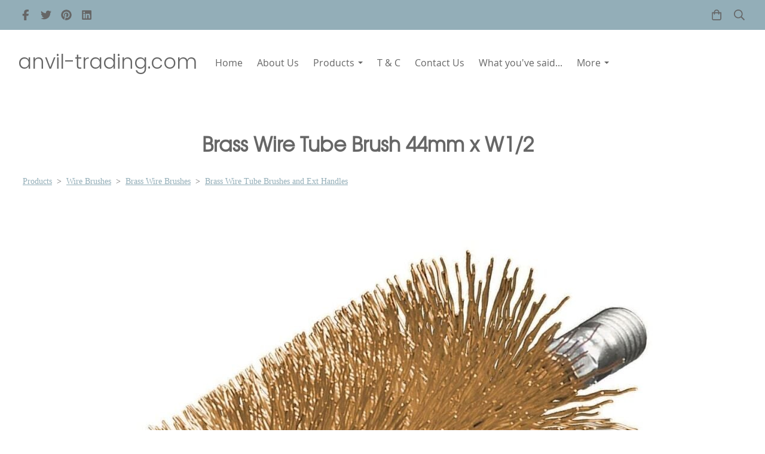

--- FILE ---
content_type: text/html; charset=utf-8
request_url: https://www.anvil-trading.com/products/prod_4295434-Brass-Wire-Tube-Brush-44mm-x-W12.html
body_size: 21471
content:

<!DOCTYPE html> <!--[if lt IE 7]> <html class="no-js ie lt-ie10 lt-ie9 lt-ie8 lt-ie7"> <![endif]--> <!--[if IE 7]> <html class="no-js ie ie7 lt-ie10 lt-ie9 lt-ie8"> <![endif]--> <!--[if IE 8]> <html class="no-js ie ie8 lt-ie10 lt-ie9"> <![endif]--> <!--[if IE 9]> <html class="no-js ie ie9 lt-ie10"> <![endif]--> <!--[if gt IE 9]> <html class="no-js ie not-ie-legacy"> <![endif]--> <!--[if !IE]><!--> <html class="wdk-theme no-js font-size--med"> <!--<![endif]--> <head> <meta http-equiv="X-UA-Compatible" content="IE=edge,chrome=1" /> <meta name="viewport" content="width=device-width, initial-scale=1.0" /> <meta name="format-detection" content="telephone=no" /> <link rel="stylesheet" href="https://assetsbeta.create-cdn.net/_assets/livesites/feature/content-builder/content-builder.min.css?1afab02e739223d6f2526a07b548a4bf"> <title>Brass Wire Tube Brush 44mm - Wire Brushes from www.anvil-trading.com</title> <meta name="keywords" content="L506744,44mm,brass,wire,tube,brush,brushes,Lessmann,tube brush,wire brush,cylinder brushes,interior brush,bottle brush,pipe brush,tube brush 44mm,wire tube brush,wire tube brushes,crimped brass wire,44mm wire brush,pipe cleaning brush,twisted wire brush,"/> <meta name="description" content="44mm Brass Wire Tube Brush with W1/2 External Thread"/> <meta name="MSSmartTagsPreventParsing" content="TRUE"/> <link rel="shortcut icon" href="https://sites.create-cdn.net/sitefiles/6/9/9/69994/favicon.ico?1149060e7dcd344e8d40d486efe7ccf6" /> <script src="https://assetsbeta.create-cdn.net/_assets/livesites/component/common/jquery-3.7.1.min.js?2c872dbe60f4ba70fb85356113d8b35e" type="text/javascript"></script><script src="https://assetsbeta.create-cdn.net/_assets/livesites/component/common/jquery-migrate-3.5.2.min.js?88d82ba2bc432aa8ea45a71fb47ebccf" type="text/javascript"></script><script src="/include/js/loader.js?2025-04-16 14:02:31"></script><!-- Global site tag (gtag.js) - Google Analytics --><script type="text/javascript" src="https://www.googletagmanager.com/gtag/js?id=G-JNE452KQ6T" async></script><script type="text/javascript" >    var siteid = 69994;
    window.dataLayer = window.dataLayer || [];
    function gtag(){dataLayer.push(arguments);}
    gtag('js', new Date());
    gtag('config', 'G-JNE452KQ6T', {
      'siteid': siteid
    });

        
    $(function(){
      if (window.events) {
        var shopCurrency = 'GBP';
        window.events.on('addToBasket', function (data, source) {
          if(gtag) {
            let item_list_id = 'product_page';
            let item_list_name = 'Product Page';

            if(source === 'category_page') {
              item_list_id = 'category_page';
              item_list_name = 'Category Page';
            }

            gtag("event", "add_to_cart", {
              currency: shopCurrency,
              value: data.price * data.quantity,
              items: [
                {
                item_id: data.ID,
                item_name: data.title,
                item_list_id: item_list_id,
                item_list_name: item_list_name,
                price: data.price,
                quantity: data.quantity,
                }
              ]
            });
          }
        });

        window.events.on('removeFromBasket', function (data) {
          if(gtag) {
            gtag("event", "remove_from_cart", {
              currency: shopCurrency,
              value: data.price * data.quantity,
              items: [
                {
                item_id: data.ID,
                item_name: data.title,
                item_list_id: 'basket',
                item_list_name: 'Basket',
                price: data.price,
                quantity: data.quantity,
                }
              ]
            });
          }
        })

        window.events.on('checkoutStart', function (data) {
          if(gtag) {
            let basketItems = data.basket.map(function(product) {
              return {
                item_id: product.ID,
                item_name: product.title,
                price: product.price,
                quantity: product.quantity
              }
            });

            gtag("event", "begin_checkout", {
              value: data.amount,
              currency: data.currency,
              items: basketItems
            });
          }

        });

        window.events.on('checkoutComplete', function (data) {
          if(gtag) {
            let basketItems = data.basket.map(function(product) {
              return {
                item_id: product.ID,
                item_name: product.title,
                price: product.price,
              }
            })

            gtag("event", "purchase", {
              currency: data.currency,
              transaction_id: data.transaction_id,
              value: data.amount,
              coupon: data.discount_code,
              shipping: data.postage_price,
              items: basketItems,
            })
          }
        });

        window.events.on('productView', function (data) {
          if(gtag) {
            gtag("event", "view_item", {
              currency: shopCurrency,
              value: 0,
              items: [
                {
                item_id: data.ID,
                item_name: data.title,
                item_list_id: "product_page",
                item_list_name: "Product Page",
                price: data.price
                }
              ]
            });
          }
        })

        window.events.on('checkoutStage', function (step) {
          if(gtag) {
            gtag("event", "checkout", {
              'step': step
            });
          }
        })

        window.events.on('formSubmitting', function(data){
          if(gtag) {
            gtag("event", "form_submit", data);
          }
        });
      }
    });
</script><link rel="stylesheet" type="text/css" href="https://fonts.googleapis.com/css?display=swap&family=Poppins:300,400,600,700"><style>@font-face {font-family: "font awesome";font-style: normal;font-weight: normal;font-display: swap;src: url("https://create-cdn.net/_assets/fonts/template-fonts/icons/fontawesome/fontawesome.eot?20141125");src: url("https://create-cdn.net/_assets/fonts/template-fonts/icons/fontawesome/fontawesome.eot?iefix&20141125") format("embedded-opentype"), url("https://create-cdn.net/_assets/fonts/template-fonts/icons/fontawesome/fontawesome.woff?20141125") format("woff"), url("https://create-cdn.net/_assets/fonts/template-fonts/icons/fontawesome/fontawesome.ttf?20141125") format("truetype"), url("https://create-cdn.net/_assets/fonts/template-fonts/icons/fontawesome/fontawesome.svg#font-awesome?20141125") format("svg"),url("https://create-cdn.net/_assets/fonts/template-fonts/icons/fontawesome/fontawesome.ttf?20141125") format("truetype")}@font-face {font-family: "open sans";font-style: normal;font-weight: normal;font-display: swap;src: url("https://create-cdn.net/_assets/fonts/template-fonts/regular/opensans/opensans.eot");src: url("https://create-cdn.net/_assets/fonts/template-fonts/regular/opensans/opensans.eot?iefix") format("embedded-opentype"), url("https://create-cdn.net/_assets/fonts/template-fonts/regular/opensans/opensans.woff") format("woff"), url("https://create-cdn.net/_assets/fonts/template-fonts/regular/opensans/opensans.ttf") format("truetype"), url("https://create-cdn.net/_assets/fonts/template-fonts/regular/opensans/opensans.svg#open-sans") format("svg"),url("https://create-cdn.net/_assets/fonts/template-fonts/regular/opensans/opensans.ttf") format("truetype")}@font-face {font-family: "open sans";font-style: normal;font-weight: bold;font-display: swap;src: url("https://create-cdn.net/_assets/fonts/template-fonts/bold/opensans/opensans.eot");src: url("https://create-cdn.net/_assets/fonts/template-fonts/bold/opensans/opensans.eot?iefix") format("embedded-opentype"), url("https://create-cdn.net/_assets/fonts/template-fonts/bold/opensans/opensans.woff") format("woff"), url("https://create-cdn.net/_assets/fonts/template-fonts/bold/opensans/opensans.ttf") format("truetype"), url("https://create-cdn.net/_assets/fonts/template-fonts/bold/opensans/opensans.svg#open-sans") format("svg"),url("https://create-cdn.net/_assets/fonts/template-fonts/bold/opensans/opensans.ttf") format("truetype")}@font-face {font-family: "open sans";font-style: italic;font-weight: bold;font-display: swap;src: url("https://create-cdn.net/_assets/fonts/template-fonts/bolditalic/opensans/opensans.eot");src: url("https://create-cdn.net/_assets/fonts/template-fonts/bolditalic/opensans/opensans.eot?iefix") format("embedded-opentype"), url("https://create-cdn.net/_assets/fonts/template-fonts/bolditalic/opensans/opensans.woff") format("woff"), url("https://create-cdn.net/_assets/fonts/template-fonts/bolditalic/opensans/opensans.ttf") format("truetype"), url("https://create-cdn.net/_assets/fonts/template-fonts/bolditalic/opensans/opensans.svg#open-sans") format("svg"),url("https://create-cdn.net/_assets/fonts/template-fonts/bolditalic/opensans/opensans.ttf") format("truetype")}@font-face {font-family: "open sans";font-style: italic;font-weight: normal;font-display: swap;src: url("https://create-cdn.net/_assets/fonts/template-fonts/italic/opensans/opensans.eot");src: url("https://create-cdn.net/_assets/fonts/template-fonts/italic/opensans/opensans.eot?iefix") format("embedded-opentype"), url("https://create-cdn.net/_assets/fonts/template-fonts/italic/opensans/opensans.woff") format("woff"), url("https://create-cdn.net/_assets/fonts/template-fonts/italic/opensans/opensans.ttf") format("truetype"), url("https://create-cdn.net/_assets/fonts/template-fonts/italic/opensans/opensans.svg#open-sans") format("svg"),url("https://create-cdn.net/_assets/fonts/template-fonts/italic/opensans/opensans.ttf") format("truetype")}@font-face {font-family: "texgyreadventor";font-style: normal;font-weight: normal;font-display: swap;src: url("https://create-cdn.net/_assets/fonts/template-fonts/regular/texgyreadventor/texgyreadventor.eot");src: url("https://create-cdn.net/_assets/fonts/template-fonts/regular/texgyreadventor/texgyreadventor.eot?iefix") format("embedded-opentype"), url("https://create-cdn.net/_assets/fonts/template-fonts/regular/texgyreadventor/texgyreadventor.woff") format("woff"), url("https://create-cdn.net/_assets/fonts/template-fonts/regular/texgyreadventor/texgyreadventor.ttf") format("truetype"), url("https://create-cdn.net/_assets/fonts/template-fonts/regular/texgyreadventor/texgyreadventor.svg#texgyreadventor") format("svg"),url("https://create-cdn.net/_assets/fonts/template-fonts/regular/texgyreadventor/texgyreadventor.ttf") format("truetype")}</style><script>window.createSite = {"pageid":"618849","currency":{"code":"GBP","pre":"&pound;","aft":""},"product":{"ID":"4295434","title":"<!-- 044 -->Brass Wire Tube Brush 44mm x W1\/2","shortdesc":"<font color=\"#008000\"><b>IN STOCK NOW - same day dispatch if ordered before 1pm<\/b><\/font>","price":"18.79","sku":"L506744","weight":"0.000","was_price":"0.00","id":"4295434"}};</script>
					  <meta property="og:type"							content="product" />
					  <meta property="og:url"							content="https://www.anvil-trading.com/products/prod_4295434-Brass-Wire-Tube-Brush-44mm-x-W12.html" />
					  <link rel="canonical"								href="https://www.anvil-trading.com/products/prod_4295434-Brass-Wire-Tube-Brush-44mm-x-W12.html" />
					  <meta property="og:title"							content="Brass Wire Tube Brush 44mm - Wire Brushes from www.anvil-trading.com" />

					  <meta property="og:description"					content="Part Number:&amp;nbsp;L506744 (Please quote if ordering by phone)


Product


44mm&amp;nbsp;Brass&amp;nbsp;Wire Tube Brush with W1/2&amp;nbsp;External Thread&amp;nbsp;


&amp;lt;More&amp;nbsp;Brass&amp;nbsp;Wire Tube Brushes&amp;nbsp;and Extension Handles available here


Description



Size:&amp;nbsp;

44mm&amp;nbsp;Brush Diameter
100mm Brush Length
150mm Overall Length




Thread&amp;nbsp;size:&amp;nbsp;W1/2&amp;nbsp;


Material:&amp;nbsp;Crimped Brass Wire (MES)&amp;nbsp;&amp;nbsp;


Pack quantity:&amp;nbsp;1


Performance


A quality 44mm wire brush with a brass wire fill&amp;nbsp;manufactured by Lessmann of Germany. This brush can be extended to the required working length using twisted wire extension rods and handles available in individual 1 metre lengths. Designed for cleaning, deburring and polishing of cylinders, tubes, pipes and bores etc. Also known as an interior brush, bottle brush,&amp;nbsp;pipe brush, pipe cleaning brush, tube brush and twisted wire brush.


Will it fit?


This brush is supplied with an W1/2 external thread and can be extended to the required working length using our range of W1/2&amp;nbsp;twisted wire extension rods&amp;nbsp;and&amp;nbsp;handles&amp;nbsp;available in individual 1 metre lengths.&amp;nbsp;&amp;nbsp;&amp;nbsp;&amp;nbsp;


V.A.T


All prices include V.A.T; a full tax invoice will be supplied." />
					  <meta property="og:site_name"						content="anvil-trading.com" />

					  <meta property="product:retailer_title"			content="Anvil Tooling Limited " />
					  <meta property="product:product_link"				content="https://www.anvil-trading.com/products/prod_4295434-Brass-Wire-Tube-Brush-44mm-x-W12.html" />
					  <meta property="product:retailer_part_no"			content="L506744" />

					  <meta property="product:price:amount"				content="18.79" />
					  <meta property="product:price:currency"			content="GBP" />
					  <meta name="twitter:card" content="product" />

					  <meta property="twitter:data1"					content="18.79 GBP" />
					  <meta property="twitter:label1"					content="PRICE" />
						<meta property="twitter:data2"					content="&lt;font color=&quot;#008000&quot;&gt;&lt;b&gt;IN STOCK NOW - same day dispatch if ordered before 1pm&lt;/b&gt;&lt;/font&gt;" />
	 					<meta property="twitter:label2"					content="DESCRIPTION" /> <meta property="og:image"			content="https://sites.create-cdn.net/siteimages/6/9/9/69994/21/4/2/21421780/1000x1000.jpg?1742752330" /><meta property="product:brand"					content="Lessmann" /><meta property="product:ean"						content="4017359026700" /><meta property="product:weight:value"				content="0.000" />
								<meta property="product:weight:units"				content="kg" /> <meta property="product:availability"						content="instock" /><script type="application/ld+json">{"@context":"http:\/\/schema.org","@type":"Product","description":"Part Number:&amp;nbsp;L506744 (Please quote if ordering by phone)\r\n\r\n\r\nProduct\r\n\r\n\r\n44mm&amp;nbsp;Brass&amp;nbsp;Wire Tube Brush with W1\/2&amp;nbsp;External Thread&amp;nbsp;\r\n\r\n\r\n&amp;lt;More&amp;nbsp;Brass&amp;nbsp;Wire Tube Brushes&amp;nbsp;and Extension Handles available here\r\n\r\n\r\nDescription\r\n\r\n\r\n\r\nSize:&amp;nbsp;\r\n\r\n44mm&amp;nbsp;Brush Diameter\r\n100mm Brush Length\r\n150mm Overall Length\r\n\r\n\r\n\r\n\r\nThread&amp;nbsp;size:&amp;nbsp;W1\/2&amp;nbsp;\r\n\r\n\r\nMaterial:&amp;nbsp;Crimped Brass Wire (MES)&amp;nbsp;&amp;nbsp;\r\n\r\n\r\nPack quantity:&amp;nbsp;1\r\n\r\n\r\nPerformance\r\n\r\n\r\nA quality 44mm wire brush with a brass wire fill&amp;nbsp;manufactured by Lessmann of Germany. This brush can be extended to the required working length using twisted wire extension rods and handles available in individual 1 metre lengths. Designed for cleaning, deburring and polishing of cylinders, tubes, pipes and bores etc. Also known as an interior brush, bottle brush,&amp;nbsp;pipe brush, pipe cleaning brush, tube brush and twisted wire brush.\r\n\r\n\r\nWill it fit?\r\n\r\n\r\nThis brush is supplied with an W1\/2 external thread and can be extended to the required working length using our range of W1\/2&amp;nbsp;twisted wire extension rods&amp;nbsp;and&amp;nbsp;handles&amp;nbsp;available in individual 1 metre lengths.&amp;nbsp;&amp;nbsp;&amp;nbsp;&amp;nbsp;\r\n\r\n\r\nV.A.T\r\n\r\n\r\nAll prices include V.A.T; a full tax invoice will be supplied.","name":"<!-- 044 -->Brass Wire Tube Brush 44mm x W1\/2","image":"https:\/\/sites.create-cdn.net\/siteimages\/6\/9\/9\/69994\/21\/4\/2\/21421780\/1000x1000.jpg?1742752330","offers":{"@type":"Offer","priceCurrency":"GBP","price":"18.79","availability":"http:\/\/schema.org\/InStock","shippingDetails":{"@type":"OfferShippingDetails","weight":{"@type":"QuantitativeValue","value":"0.000","unitCode":"KGM"}}},"weight":{"@type":"QuantitativeValue","value":"0.000","unitCode":"KGM"},"brand":"Lessmann","mpn":"506744","sku":"L506744"}</script><link rel="stylesheet" href="https://assetsbeta.create-cdn.net/_assets/livesites/component/modal/modal.min.css?0712ddff8bb7c2ec4838ba17b29103f7" /><link rel="stylesheet" href="https://assetsbeta.create-cdn.net/_assets/livesites/component/session/session.min.css?d14ed9b57555828f24e1c7c78a5bfc7b" /><script type="text/javascript" src="https://assetsbeta.create-cdn.net/_assets/livesites/component/modal/modal.min.js?66520fc5d9421d9b4022a8910d693cbe" async></script><script src="https://assetsbeta.create-cdn.net/_assets/livesites/component/session/session.min.js?e9b6512c3cd27c880a4cc1ed03166ee2" defer></script><script src="https://assetsbeta.create-cdn.net/_assets/livesites/component/page-events/page-events.min.js?64345003a6529e9ec6053cb77419e3db"></script><link rel="shortcut icon" href="favicon.ico" > <style type="text/css">
    .breadCrumb { font-family: "Times New Roman"; font-size: xxx-small; font-weight: normal; }
</style><style>
  .b-basket-dropdown .b-basket-dropdown__header .heading,
  .b-basket-dropdown__item-price, 
  .b-basket-dropdown__item-title,
  .b-basket-dropdown__total-price {
    color: currentColor !important;
    filter: none;
  }
</style><script src="https://assetsbeta.create-cdn.net/_assets/livesites/component/basket/basket.min.js?e1679b6159bb71c40ac7e4cf026ab9d4" async type="text/javascript"></script><link rel='stylesheet' href='/theme.min.css?2025-04-16 14:02:31' type='text/css' /><link rel="stylesheet" type="text/css" href="/palette.css?2025-04-16 14:02:31" media="screen"><!--Theme JS--><script type="text/javascript">function detect_ie(){var e=window.navigator.userAgent,t=e.indexOf("MSIE ");if(t>0){parseInt(e.substring(t+5,e.indexOf(".",t)),10);document.querySelector("html").className+=" ie"}else{if(e.indexOf("Trident/")>0){var n=e.indexOf("rv:");parseInt(e.substring(n+3,e.indexOf(".",n)),10);document.querySelector("html").className+=" ie"}else{var d=e.indexOf("Edge/");if(!(d>0))return document.querySelector("html").className+=" not-ie",!1;parseInt(e.substring(d+5,e.indexOf(".",d)),10);document.querySelector("html").className+=" edge"}}}function hasFlexGapSupport(){const e=document.createElement("div");e.style.display="flex",e.style.flexDirection="column",e.style.rowGap="1px",e.appendChild(document.createElement("div")),e.appendChild(document.createElement("div")),document.body.appendChild(e);const t=1===e.scrollHeight;return e.parentNode.removeChild(e),t}document.addEventListener("DOMContentLoaded",(function(){detect_ie();/iPad|iPhone|iPod/.test(navigator.userAgent)&&!window.MSStream&&!hasFlexGapSupport()&&document.documentElement.classList.add("flex-gap-not-supported")}));</script><script type="application/ld+json">
				{
				  "@context": "http://schema.org",
				  "@type": "WebSite",
				  "url": "https://www.anvil-trading.com/",
				  "potentialAction": {
				    "@type": "SearchAction",
				    "target": "https://www.anvil-trading.com/shop/search.php?q={search_term_string}",
				    "query-input": "required name=search_term_string"
				  }
				}</script><script>!function(e,t,n){function r(e,t){return typeof e===t}function s(){var e,t,n,s,i,o,a;for(var l in w)if(w.hasOwnProperty(l)){if(e=[],t=w[l],t.name&&(e.push(t.name.toLowerCase()),t.options&&t.options.aliases&&t.options.aliases.length))for(n=0;n<t.options.aliases.length;n++)e.push(t.options.aliases[n].toLowerCase());for(s=r(t.fn,"function")?t.fn():t.fn,i=0;i<e.length;i++)o=e[i],a=o.split("."),1===a.length?S[a[0]]=s:(!S[a[0]]||S[a[0]]instanceof Boolean||(S[a[0]]=new Boolean(S[a[0]])),S[a[0]][a[1]]=s),y.push((s?"":"no-")+a.join("-"))}}function i(e){var t=b.className,n=S._config.classPrefix||"";if(x&&(t=t.baseVal),S._config.enableJSClass){var r=new RegExp("(^|\\s)"+n+"no-js(\\s|$)");t=t.replace(r,"$1"+n+"js$2")}S._config.enableClasses&&(t+=" "+n+e.join(" "+n),x?b.className.baseVal=t:b.className=t)}function o(){return"function"!=typeof t.createElement?t.createElement(arguments[0]):x?t.createElementNS.call(t,"http://www.w3.org/2000/svg",arguments[0]):t.createElement.apply(t,arguments)}function a(e){return e.replace(/([a-z])-([a-z])/g,function(e,t,n){return t+n.toUpperCase()}).replace(/^-/,"")}function l(){var e=t.body;return e||(e=o(x?"svg":"body"),e.fake=!0),e}function f(e,n,r,s){var i,a,f,u,c="modernizr",d=o("div"),p=l();if(parseInt(r,10))for(;r--;)f=o("div"),f.id=s?s[r]:c+(r+1),d.appendChild(f);return i=o("style"),i.type="text/css",i.id="s"+c,(p.fake?p:d).appendChild(i),p.appendChild(d),i.styleSheet?i.styleSheet.cssText=e:i.appendChild(t.createTextNode(e)),d.id=c,p.fake&&(p.style.background="",p.style.overflow="hidden",u=b.style.overflow,b.style.overflow="hidden",b.appendChild(p)),a=n(d,e),p.fake?(p.parentNode.removeChild(p),b.style.overflow=u,b.offsetHeight):d.parentNode.removeChild(d),!!a}function u(e,t){return!!~(""+e).indexOf(t)}function c(e,t){return function(){return e.apply(t,arguments)}}function d(e,t,n){var s;for(var i in e)if(e[i]in t)return n===!1?e[i]:(s=t[e[i]],r(s,"function")?c(s,n||t):s);return!1}function p(e){return e.replace(/([A-Z])/g,function(e,t){return"-"+t.toLowerCase()}).replace(/^ms-/,"-ms-")}function v(t,n,r){var s;if("getComputedStyle"in e){s=getComputedStyle.call(e,t,n);var i=e.console;if(null!==s)r&&(s=s.getPropertyValue(r));else if(i){var o=i.error?"error":"log";i[o].call(i,"getComputedStyle returning null, its possible modernizr test results are inaccurate")}}else s=!n&&t.currentStyle&&t.currentStyle[r];return s}function m(t,r){var s=t.length;if("CSS"in e&&"supports"in e.CSS){for(;s--;)if(e.CSS.supports(p(t[s]),r))return!0;return!1}if("CSSSupportsRule"in e){for(var i=[];s--;)i.push("("+p(t[s])+":"+r+")");return i=i.join(" or "),f("@supports ("+i+") { #modernizr { position: absolute; } }",function(e){return"absolute"==v(e,null,"position")})}return n}function g(e,t,s,i){function l(){c&&(delete P.style,delete P.modElem)}if(i=!r(i,"undefined")&&i,!r(s,"undefined")){var f=m(e,s);if(!r(f,"undefined"))return f}for(var c,d,p,v,g,h=["modernizr","tspan","samp"];!P.style&&h.length;)c=!0,P.modElem=o(h.shift()),P.style=P.modElem.style;for(p=e.length,d=0;d<p;d++)if(v=e[d],g=P.style[v],u(v,"-")&&(v=a(v)),P.style[v]!==n){if(i||r(s,"undefined"))return l(),"pfx"!=t||v;try{P.style[v]=s}catch(y){}if(P.style[v]!=g)return l(),"pfx"!=t||v}return l(),!1}function h(e,t,n,s,i){var o=e.charAt(0).toUpperCase()+e.slice(1),a=(e+" "+z.join(o+" ")+o).split(" ");return r(t,"string")||r(t,"undefined")?g(a,t,s,i):(a=(e+" "+j.join(o+" ")+o).split(" "),d(a,t,n))}var y=[],w=[],C={_version:"3.4.0",_config:{classPrefix:"",enableClasses:!0,enableJSClass:!0,usePrefixes:!0},_q:[],on:function(e,t){var n=this;setTimeout(function(){t(n[e])},0)},addTest:function(e,t,n){w.push({name:e,fn:t,options:n})},addAsyncTest:function(e){w.push({name:null,fn:e})}},S=function(){};S.prototype=C,S=new S,S.addTest("eventlistener","addEventListener"in e),S.addTest("svg",!!t.createElementNS&&!!t.createElementNS("http://www.w3.org/2000/svg","svg").createSVGRect);var b=t.documentElement;S.addTest("classlist","classList"in b);var x="svg"===b.nodeName.toLowerCase();S.addTest("srcset","srcset"in o("img")),S.addTest("inlinesvg",function(){var e=o("div");return e.innerHTML="<svg/>","http://www.w3.org/2000/svg"==("undefined"!=typeof SVGRect&&e.firstChild&&e.firstChild.namespaceURI)});var T=function(){function e(e,t){var s;return!!e&&(t&&"string"!=typeof t||(t=o(t||"div")),e="on"+e,s=e in t,!s&&r&&(t.setAttribute||(t=o("div")),t.setAttribute(e,""),s="function"==typeof t[e],t[e]!==n&&(t[e]=n),t.removeAttribute(e)),s)}var r=!("onblur"in t.documentElement);return e}();C.hasEvent=T;var E=C.testStyles=f,_=function(){var e=navigator.userAgent,t=e.match(/w(eb)?osbrowser/gi),n=e.match(/windows phone/gi)&&e.match(/iemobile\/([0-9])+/gi)&&parseFloat(RegExp.$1)>=9;return t||n}();_?S.addTest("fontface",!1):E('@font-face {font-family:"font";src:url("https://")}',function(e,n){var r=t.getElementById("smodernizr"),s=r.sheet||r.styleSheet,i=s?s.cssRules&&s.cssRules[0]?s.cssRules[0].cssText:s.cssText||"":"",o=/src/i.test(i)&&0===i.indexOf(n.split(" ")[0]);S.addTest("fontface",o)}),S.addTest("details",function(){var e,t=o("details");return"open"in t&&(E("#modernizr details{display:block}",function(n){n.appendChild(t),t.innerHTML="<summary>a</summary>b",e=t.offsetHeight,t.open=!0,e=e!=t.offsetHeight}),e)});var R="Moz O ms Webkit",z=C._config.usePrefixes?R.split(" "):[];C._cssomPrefixes=z;var L=function(t){var r,s=prefixes.length,i=e.CSSRule;if("undefined"==typeof i)return n;if(!t)return!1;if(t=t.replace(/^@/,""),r=t.replace(/-/g,"_").toUpperCase()+"_RULE",r in i)return"@"+t;for(var o=0;o<s;o++){var a=prefixes[o],l=a.toUpperCase()+"_"+r;if(l in i)return"@-"+a.toLowerCase()+"-"+t}return!1};C.atRule=L;var j=C._config.usePrefixes?R.toLowerCase().split(" "):[];C._domPrefixes=j;var N={elem:o("modernizr")};S._q.push(function(){delete N.elem});var P={style:N.elem.style};S._q.unshift(function(){delete P.style}),C.testAllProps=h;var A=C.prefixed=function(e,t,n){return 0===e.indexOf("@")?L(e):(e.indexOf("-")!=-1&&(e=a(e)),t?h(e,t,n):h(e,"pfx"))};S.addTest("objectfit",!!A("objectFit"),{aliases:["object-fit"]}),s(),i(y),delete C.addTest,delete C.addAsyncTest;for(var k=0;k<S._q.length;k++)S._q[k]();e.Modernizr=S}(window,document);
function jsload(e,t){if(0===e.indexOf("/_assets/")&&(e=createCDNPath+e),jsload_files.indexOf(e)===-1){if("function"==typeof t){var s=document.createElement("script"),a=document.getElementsByTagName("script")[0];s.src=e,a.parentNode.insertBefore(s,a),t&&(s.onload=t)}else document.write(unescape('%3Cscript src="'+e+'"%3E%3C/script%3E'));jsload_files.push(e)}}var jsload_files=[];if("undefined"==typeof createCDNPath)var createCDNPath="https://create-cdn.net";

		 	if( ! Modernizr.classlist ){
				jsload('/_assets/shared/component/polyfill-classlist/polyfill-classlist.min.js');
		 	}
		

		 	if( ! Modernizr.eventlistener ){
				jsload('/_assets/shared/component/polyfill-eventlistener/polyfill-eventlistener.min.js');
		 	}</script> <style>
      body, .font--content { font-family: "open sans"; }
				.font--heading { font-family: "texgyreadventor"; }
				.font--logo { font-family: "poppins"; }
				.i { font-family: "font awesome" ; }      /* A comment to stop the syntax highlighting from breaking */

      /* Add the template background options */

      html {<!--WDK: templateoption:templatebg-->
      }</style> <link rel="stylesheet" href="https://create-cdn.net/_assets/livesites/component/csswizardry-grids-responsive/csswizardry-grids-responsive.min.css?20150528"> <!--[if lt IE 9]> <script src="https://create-cdn.net/_assets/livesites/component/html5shiv/html5shiv.min.js"></script> <![endif]--> <script>
      var firstBlock, headerBlock, blockContent
      function incorporateHeader() {
        // First-run setup
        if (!firstBlock) {
          firstBlock = document.querySelector('.block--incorporate-header')

          blockContent = firstBlock.getElementsByClassName('block__content')[0]
          if (!blockContent) {
            blockContent = firstBlock
          }
          headerBlock = document.getElementById('site-navigation')
          // Split and find as running the regex directly on className did not work.
          var firstBlockPalette = firstBlock.className.split(' ').find(function (e) {
            return /^palette-[a-zA-Z0-9_-]+$/.test(e)
          })
          var headerBlocks = headerBlock.children
          for (var i = 0; i < headerBlocks.length; i++) {
            //Remove existing palette class
            headerBlocks[i].className.replace(/(s|^)palette-[a-zA-Z0-9_-]+($|s)/, ' ')
            if (firstBlockPalette) {
              headerBlocks[i].classList.add(firstBlockPalette)
            }
          }
          // The header now needs the incorporated class
          headerBlock.classList.add('header--incorporated')
          // Re-run on resize
          window.addEventListener('resize', incorporateHeader, true)
          // Run again when things have finished running
          window.setTimeout(incorporateHeader, 0)

          var headerImages = headerBlock.querySelectorAll('img')
          for (var i = 0; i < headerImages.length; i++) {
            var image = headerImages[i]
            image.addEventListener('load', incorporateHeader)
          }
        }
        blockContent.style.paddingTop = ''
        var headerHeight = headerBlock.scrollHeight
        var originalPadding = window.getComputedStyle(blockContent).paddingTop
        blockContent.style.paddingTop = 'calc(' + headerHeight + 'px + ' + originalPadding + ')'
      }</script> </head> <body class="wdk_columnCount_0 has-banner--type-3 has-wallpaper page-type-shop has-shop has-basket heading--med button--square wdk-theme-body template-rwd template-structure-167"> <div id="site-wrapper" class="site-wrapper"> <header id="site-navigation" class="site-header is-content-builder"> <span class="rendered-assets"><link href="https://assetsbeta.create-cdn.net/_assets/livesites/feature/content-builder/static/css/sticky-header.min.css?3.113.1" rel="stylesheet" /></span><section data-save-timestamp="1744812357627" id="block_2881125" data-cb-blocktype="InlineHeaderWithTopBar" data-cb-version="3.113.1" data-header-bar-style="solid" data-plugin="create" data-cb-selector-id="InlineHeaderWithTopBar_2" class="block js-block--padded-content js-block--block_1 block--pad-bottom-25 b-header block--header InlineHeaderWithTopBar block--horizontal-content-left has-sticky-header"><!----> <div data-name="header-bar" class="b-header__bar is-solid"><!----> <div class="b-container"><div class="b-row"><div class="b-col-12 b-flex--xs"><div class="b-header__item-wrapper has-items-inline--xs is-aligned-left is-nested tw-basis-1/2"> <div class="b-header__item b-flex--shrink-0 b-line-height--0"><div data-name="icon-list" list-class="b-social-icons b-font-size-18--xs" toolbar-position="bottom" remove-line-height="" hideable="" class="editable-element editable-element--list b-line-height--0"><ul class="b-social-icons b-font-size-18--xs"><li data-name="item" class="cb-editable-li b-position--relative"><div data-name="item-icon" data-element="EditableIcon" class="editable-element editable-element--icon icon" style="font-size:undefinedrem;"><a data-icon="facebook" data-iconset="fontawesome6-solid" href="https://www.facebook.com/anvil259" data-type="external" target="_blank" title="facebook" class="link"><svg xmlns="http://www.w3.org/2000/svg" viewBox="0 0 320 512"><!--! Font Awesome Pro 6.7.1 by @fontawesome - https://fontawesome.com License - https://fontawesome.com/license (Commercial License) Copyright 2024 Fonticons, Inc. --><path d="M80 299.3V512H196V299.3h86.5l18-97.8H196V166.9c0-51.7 20.3-71.5 72.7-71.5c16.3 0 29.4 .4 37 1.2V7.9C291.4 4 256.4 0 236.2 0C129.3 0 80 50.5 80 159.4v42.1H14v97.8H80z"/></svg></a></div></li><li data-name="item" class="cb-editable-li b-position--relative"><div data-name="item-icon" data-element="EditableIcon" class="editable-element editable-element--icon icon" style="font-size:undefinedrem;"><a data-icon="twitter" data-iconset="fontawesome6-solid" href="https://www.twitter.com/Anvil_Tool" data-type="external" target="_blank" title="twitter" class="link"><svg xmlns="http://www.w3.org/2000/svg" viewBox="0 0 512 512"><!--! Font Awesome Pro 6.7.1 by @fontawesome - https://fontawesome.com License - https://fontawesome.com/license (Commercial License) Copyright 2024 Fonticons, Inc. --><path d="M459.37 151.716c.325 4.548.325 9.097.325 13.645 0 138.72-105.583 298.558-298.558 298.558-59.452 0-114.68-17.219-161.137-47.106 8.447.974 16.568 1.299 25.34 1.299 49.055 0 94.213-16.568 130.274-44.832-46.132-.975-84.792-31.188-98.112-72.772 6.498.974 12.995 1.624 19.818 1.624 9.421 0 18.843-1.3 27.614-3.573-48.081-9.747-84.143-51.98-84.143-102.985v-1.299c13.969 7.797 30.214 12.67 47.431 13.319-28.264-18.843-46.781-51.005-46.781-87.391 0-19.492 5.197-37.36 14.294-52.954 51.655 63.675 129.3 105.258 216.365 109.807-1.624-7.797-2.599-15.918-2.599-24.04 0-57.828 46.782-104.934 104.934-104.934 30.213 0 57.502 12.67 76.67 33.137 23.715-4.548 46.456-13.32 66.599-25.34-7.798 24.366-24.366 44.833-46.132 57.827 21.117-2.273 41.584-8.122 60.426-16.243-14.292 20.791-32.161 39.308-52.628 54.253z"/></svg></a></div></li><li data-name="item" class="cb-editable-li b-position--relative"><div data-name="item-icon" data-element="EditableIcon" class="editable-element editable-element--icon icon" style="font-size:undefinedrem;"><a data-icon="pinterest" data-iconset="fontawesome6-solid" href="https://www.pinterest.com/anvil259/" data-type="external" target="_blank" title="pinterest" class="link"><svg xmlns="http://www.w3.org/2000/svg" viewBox="0 0 496 512"><!--! Font Awesome Pro 6.7.1 by @fontawesome - https://fontawesome.com License - https://fontawesome.com/license (Commercial License) Copyright 2024 Fonticons, Inc. --><path d="M496 256c0 137-111 248-248 248-25.6 0-50.2-3.9-73.4-11.1 10.1-16.5 25.2-43.5 30.8-65 3-11.6 15.4-59 15.4-59 8.1 15.4 31.7 28.5 56.8 28.5 74.8 0 128.7-68.8 128.7-154.3 0-81.9-66.9-143.2-152.9-143.2-107 0-163.9 71.8-163.9 150.1 0 36.4 19.4 81.7 50.3 96.1 4.7 2.2 7.2 1.2 8.3-3.3.8-3.4 5-20.3 6.9-28.1.6-2.5.3-4.7-1.7-7.1-10.1-12.5-18.3-35.3-18.3-56.6 0-54.7 41.4-107.6 112-107.6 60.9 0 103.6 41.5 103.6 100.9 0 67.1-33.9 113.6-78 113.6-24.3 0-42.6-20.1-36.7-44.8 7-29.5 20.5-61.3 20.5-82.6 0-19-10.2-34.9-31.4-34.9-24.9 0-44.9 25.7-44.9 60.2 0 22 7.4 36.8 7.4 36.8s-24.5 103.8-29 123.2c-5 21.4-3 51.6-.9 71.2C65.4 450.9 0 361.1 0 256 0 119 111 8 248 8s248 111 248 248z"/></svg></a></div></li><li data-name="item" class="cb-editable-li b-position--relative"><div data-name="item-icon" data-element="EditableIcon" class="editable-element editable-element--icon icon" style="font-size:undefinedrem;"><a data-icon="linkedin" data-iconset="fontawesome6-solid" href="https://www.linkedin.com/company/anvil-tooling-limited" data-type="external" target="_blank" title="linkedin" class="link"><svg xmlns="http://www.w3.org/2000/svg" viewBox="0 0 448 512"><!--! Font Awesome Pro 6.7.1 by @fontawesome - https://fontawesome.com License - https://fontawesome.com/license (Commercial License) Copyright 2024 Fonticons, Inc. --><path d="M416 32H31.9C14.3 32 0 46.5 0 64.3v383.4C0 465.5 14.3 480 31.9 480H416c17.6 0 32-14.5 32-32.3V64.3c0-17.8-14.4-32.3-32-32.3zM135.4 416H69V202.2h66.5V416zm-33.2-243c-21.3 0-38.5-17.3-38.5-38.5S80.9 96 102.2 96c21.2 0 38.5 17.3 38.5 38.5 0 21.3-17.2 38.5-38.5 38.5zm282.1 243h-66.4V312c0-24.8-.5-56.7-34.5-56.7-34.6 0-39.9 27-39.9 54.9V416h-66.4V202.2h63.7v29.2h.9c8.9-16.8 30.6-34.5 62.9-34.5 67.2 0 79.7 44.3 79.7 101.9V416z"/></svg></a></div></li></ul></div></div></div> <div class="b-header__item-wrapper has-items-inline--xs is-aligned-center tw-basis-1/2" style="display:none;"><div class="b-header__item b-flex--shrink-0 b-text-left--xs is-hidden-on-mobile"><!----></div></div> <div class="b-header__item-wrapper has-items-inline--xs is-aligned-right is-nested tw-basis-1/2"><div class="b-line-height b-header__item b-text-right--xs is-hidden-on-mobile"><!----></div> <div class="b-header__item b-flex--shrink-0 b-line-height--0"><ul data-name="account-shop-icons" data-element="EditableAccountShopIcons" class="b-account-shop-icons sm sm-shop b-line-height--0"><!----> <li data-name="shopbasket" data-sm-reverse="true" data-element="EditableShopBasket" class="editable-element editable-element--shop-basket shop-basket sm-shop-toggle-wrapper"><a class="sm-shop-toggle"><span class="icon sm-shop-toggle__icon"><svg xmlns="http://www.w3.org/2000/svg" viewBox="0 0 448 512"><!-- Font Awesome Pro 5.15.4 by @fontawesome - https://fontawesome.com License - https://fontawesome.com/license (Commercial License) --><path d="M352 128C352 57.42 294.579 0 224 0 153.42 0 96 57.42 96 128H0v304c0 44.183 35.817 80 80 80h288c44.183 0 80-35.817 80-80V128h-96zM224 48c44.112 0 80 35.888 80 80H144c0-44.112 35.888-80 80-80zm176 384c0 17.645-14.355 32-32 32H80c-17.645 0-32-14.355-32-32V176h48v40c0 13.255 10.745 24 24 24s24-10.745 24-24v-40h160v40c0 13.255 10.745 24 24 24s24-10.745 24-24v-40h48v256z"/></svg></span> <span class="sm-shop-toggle__text icon-text">basket</span></a> <ul class="mega-menu sm-basket-dropdown"><li><div class="b-basket-dropdown"><button class="b-basket-close hamburger hamburger--squeeze is-active js-basket-close b-line-height--xs"><span aria-hidden="true" class="hamburger-box"><span class="hamburger-inner"></span></span></button> <header class="b-basket-dropdown__header"><h2 class="heading heading--delta font--heading">
              Basket</h2> <span><span class="wdk_basket_total_items"></span> Items</span></header> <div class="card b-text-center--xs if-empty-basket b-padding-y-15--xs b-padding-x-15--xs"><!----> 
            Your basket is currently empty</div> <div class="b-basket-dropdown__items if-basket"><ol class="b-basket-dropdown__items-list"> <script type="template/basket-item"> <li class="b-basket-dropdown__item"><div class="b-basket-dropdown__item-image">                  {\!WDK:if:basket:item:imageSrc!}                  <a href="&lt;!--WDK:plugin:basket:item:url--&gt;"><img width="70" src="{!WDK:basket:item:imageSrc!}" loading="lazy"></a>                  {\!WDK:endif!}                </div> <div class="b-basket-dropdown__item-qty"><span>                    {!WDK:basket:item:quantity!}                  </span></div> <div class="b-basket-dropdown__item-details"><div class="b-flex--flexible"><div class="b-basket-dropdown__item-title">                      {!WDK:basket:item:name!}                    </div>                    {\!WDK:if:basket:item:options!}                    {!WDK:basket:item:options:start!}                    <div class="b-basket-dropdown__item-variation">                      {!WDK:basket:item:option:name!}:                      {!WDK:basket:item:option:value!}                    </div>                    {!WDK:basket:item:options:end!}                    {\!WDK:endif!}                  </div> <div class="b-basket-dropdown__item-price">                    {\!WDK:if:plugin:tax:current:exclusive!}                    {!WDK:basket:item:ex_vat_subTotal!}                    {\!WDK:else!}                    {!WDK:basket:item:subTotal!}                    {\!WDK:endif!}                  </div></div></li> </script> </ol></div> <footer class="b-basket-dropdown__footer if-basket"><div class="b-basket-dropdown__total"><div class="b-basket-dropdown__total-label">
                Sub Total</div> <div class="b-basket-dropdown__total-price"> <span class="wdk_basket_total"></span> </div></div> <div class="b-basket-dropdown__buttons"><a href="/products/basket" class="button button--tertiary is-full">Basket</a> <a href="/products/checkout" class="button button--primary is-full">Checkout</a></div></footer></div></li></ul></li> <li id="site-search" data-name="shopsearch" data-sm-reverse="true" data-element="EditableShopSearch" class="editable-element editable-element--shop-search shop-search sm-shop-toggle-wrapper"><a class="sm-shop-toggle"><span class="icon sm-shop-toggle__icon"><svg xmlns="http://www.w3.org/2000/svg" viewBox="0 0 512 512"><!-- Font Awesome Pro 5.15.4 by @fontawesome - https://fontawesome.com License - https://fontawesome.com/license (Commercial License) --><path d="M508.5 468.9L387.1 347.5c-2.3-2.3-5.3-3.5-8.5-3.5h-13.2c31.5-36.5 50.6-84 50.6-136C416 93.1 322.9 0 208 0S0 93.1 0 208s93.1 208 208 208c52 0 99.5-19.1 136-50.6v13.2c0 3.2 1.3 6.2 3.5 8.5l121.4 121.4c4.7 4.7 12.3 4.7 17 0l22.6-22.6c4.7-4.7 4.7-12.3 0-17zM208 368c-88.4 0-160-71.6-160-160S119.6 48 208 48s160 71.6 160 160-71.6 160-160 160z"/></svg></span> <span class="sm-shop-toggle__text icon-text">Search</span></a> <ul class="mega-menu"><li><div class="sm-shop-dropdown-item"><form method="get" action="/shop/search.php" name="sideSearchForm" class="form site-search"><input name="more__details" placeholder="If you are human, leave this field empty" style="position: absolute; left: -999999px;" autocomplete="no" tabindex="-1"><fieldset class="fieldset"><legend class="legend">
                Search the shop</legend> <input id="shop_search_header" name="q" type="search" placeholder="" class="text-input"> <button type="submit" class="button"><span class="icon sm-shop-toggle__icon"><svg xmlns="http://www.w3.org/2000/svg" viewBox="0 0 512 512"><!-- Font Awesome Pro 5.15.4 by @fontawesome - https://fontawesome.com License - https://fontawesome.com/license (Commercial License) --><path d="M508.5 468.9L387.1 347.5c-2.3-2.3-5.3-3.5-8.5-3.5h-13.2c31.5-36.5 50.6-84 50.6-136C416 93.1 322.9 0 208 0S0 93.1 0 208s93.1 208 208 208c52 0 99.5-19.1 136-50.6v13.2c0 3.2 1.3 6.2 3.5 8.5l121.4 121.4c4.7 4.7 12.3 4.7 17 0l22.6-22.6c4.7-4.7 4.7-12.3 0-17zM208 368c-88.4 0-160-71.6-160-160S119.6 48 208 48s160 71.6 160 160-71.6 160-160 160z"/></svg></span> <span class="icon-text">Search</span></button></fieldset><input type="hidden" name="CB_HASH" value="b010411944e0dd0144fbd36b93d23f417d43ad38"></form></div></li></ul></li></ul></div></div></div></div></div></div> <div class="block__content--pad-top-25 block__content"> <div class="b-container-wrapper"><div class="b-container"><div class="b-row"><div class="b-col-12"><div class="b-header__item-wrapper has-items-inline--md is-aligned-left"><div class="b-header__item b-flex--grow-1 has-nested-items"><div class="s-navigation b-header__item-wrapper has-items-inline--xs is-aligned-center is-nested"><div itemscope="itemscope" itemtype="http://schema.org/Organization" class="b-header__item b-line-height--0 is-logo"><a data-name="logo" itemprop="url" href="/" data-element="EditableCreateLogo" class="editable-element editable-element--logo logo-container"><p id="logo-element-element_3" class="logo logo--text font--logo b-margin-t-0--xs b-margin-b-0--xs b-line-height--xs">anvil-trading.com</p></a></div> <div id="site-menu" role="navigation" class="b-header__item b-flex--grow-1 b-line-height--0"><div data-name="navigation" class="text-right"><span class="b-display-contents--xs"><div data-name="nav" data-element="EditableNavigation" class="s-navigation__menu js-menu-nav-container editable-element editable-element--menu is-aligned-right-on-mobile" style="font-size:1rem;"><button type="button" class="s-menu-icon hamburger hamburger--squeeze uneditable-element js-mobile-open"><span aria-hidden="true" class="hamburger-box"><span class="hamburger-inner icon"></span></span></button> <nav data-name="menu" class="js-menu-nav b-line-height--0 s-menu s-menu--reset-margin"><button type="button" class="s-menu-close hamburger hamburger--squeeze is-active js-mobile-inside-close b-padding-y-30--xs b-padding-x-30--xs b-line-height--xs"><span aria-hidden="true" class="hamburger-box"><span class="hamburger-inner icon"></span></span></button> <div class="s-menu-container js-menu-container"><span class="js-menu__container-block_1_sticky--false b-display-inline-block--md s-menu--loading"> <ul class="js-menu  "> <li class="js-menu__more-item-block_1_sticky--false "> <a  href="/">
                    Home                  </a> </li> <li class="js-menu__more-item-block_1_sticky--false "> <a  href="/about-us">
                    About Us                  </a> </li> <li class="js-menu__more-item-block_1_sticky--false "> <a  href="/products/">
                    Products                  </a> <ul class="js-menu  "> <li class="js-menu__more-item-block_1_sticky--false "> <a  href="/products/cat_75873-Wire-Brushes.html"> <!-- 005 -->Wire Brushes                  </a> <ul class="js-menu  "> <li class="js-menu__more-item-block_1_sticky--false "> <a  href="/products/cat_1083958-Boiler-Brushes.html">
                    Boiler Brushes                  </a> <ul class="js-menu  "> <li class="js-menu__more-item-block_1_sticky--false "> <a  href="/products/cat_1083967-Boiler-Brush-Rectangular-Profile.html"> <!-- 05 -->Boiler Brush (Rectangular Profile)                  </a> </li> <li class="js-menu__more-item-block_1_sticky--false "> <a  href="/products/cat_1083973-Stainless-Steel-Wire-Tube-Brushes.html"> <!-- 10 -->Stainless Steel Wire Tube Brushes                  </a> </li> <li class="js-menu__more-item-block_1_sticky--false "> <a  href="/products/cat_1083970-Steel-Wire-Tube-Brushes.html"> <!-- 15 -->Steel Wire Tube Brushes                  </a> </li> <li class="js-menu__more-item-block_1_sticky--false "> <a  href="/products/cat_1492467-Steel-Wire-Tube-Brushes-Double-Spiral.html"> <!-- 20 -->Steel Wire Tube Brushes - Double Spiral                  </a> </li> <li class="js-menu__more-item-block_1_sticky--false "> <a  href="/products/cat_1835250-Radiator-Brush-Set.html">
                    Radiator Brush Set                  </a> </li> </ul> </li> <li class="js-menu__more-item-block_1_sticky--false "> <a  href="/products/cat_118443-Brass-Wire-Brushes.html">
                    Brass Wire Brushes                  </a> <ul class="js-menu  "> <li class="js-menu__more-item-block_1_sticky--false "> <a  href="/products/cat_306079-Brass-Cylinder-Wire-Brushes.html">
                    Brass Cylinder Wire Brushes                  </a> </li> <li class="js-menu__more-item-block_1_sticky--false "> <a  href="/products/cat_1123681-Brass-Food-Industry-Wire-Brushes.html">
                    Brass Food Industry Wire Brushes                  </a> </li> <li class="js-menu__more-item-block_1_sticky--false "> <a  href="/products/cat_134463-Brass-Hand-Wire-Brushes.html">
                    Brass Hand Wire Brushes                  </a> </li> <li class="js-menu__more-item-block_1_sticky--false "> <a  href="/products/cat_306982-Brass-Wire-Brushes-for-Angle-Grinders.html">
                    Brass Wire Brushes for Angle Grinders                  </a> </li> <li class="js-menu__more-item-block_1_sticky--false "> <a  href="/products/cat_1568491-Brass-Wire-Brushes-for-Bench-Grinders.html">
                    Brass Wire Brushes for Bench Grinders                  </a> </li> <li class="js-menu__more-item-block_1_sticky--false "> <a  href="/products/cat_306984-Brass-Wire-Brushes-with-Arbor.html">
                    Brass Wire Brushes with Arbor                  </a> </li> <li class="js-menu__more-item-block_1_sticky--false "> <a  href="/products/cat_1050529-Brass-Wire-Cylinder-Brushes-and-Ext-Handles.html">
                    Brass Wire Cylinder Brushes and Ext Handles                  </a> </li> <li class="js-menu__more-item-block_1_sticky--false "> <a  href="/products/cat_1049046-Brass-Wire-Hole-Cleaning-Brushes.html">
                    Brass Wire Hole Cleaning Brushes                  </a> </li> <li class="js-menu__more-item-block_1_sticky--false "> <a  href="/products/cat_1059238-Brass-Wire-Tube-Brushes-and-Ext-Handles.html">
                    Brass Wire Tube Brushes and Ext Handles                  </a> </li> </ul> </li> <li class="js-menu__more-item-block_1_sticky--false "> <a  href="/products/cat_1806307-Cleaning-Brush-Set.html">
                    Cleaning Brush Set                  </a> </li> <li class="js-menu__more-item-block_1_sticky--false "> <a  href="/products/cat_119649-Encapsulated-Wire-Brushes.html">
                    Encapsulated Wire Brushes                  </a> </li> <li class="js-menu__more-item-block_1_sticky--false "> <a  href="/products/cat_103748-File-Cleaners.html">
                    File Cleaners                  </a> </li> <li class="js-menu__more-item-block_1_sticky--false "> <a  href="/products/cat_189261-Food-Industry-Brushes.html">
                    Food Industry Brushes                  </a> </li> <li class="js-menu__more-item-block_1_sticky--false "> <a  href="/products/cat_80279-Hand-Wire-Brushes.html">
                    Hand Wire Brushes                  </a> <ul class="js-menu  "> <li class="js-menu__more-item-block_1_sticky--false "> <a  href="/products/cat_135122-Brass-Hand-Wire-Brushes.html">
                    Brass Hand Wire Brushes                  </a> </li> <li class="js-menu__more-item-block_1_sticky--false "> <a  href="/products/cat_1123249-Food-Industry-Brushes.html">
                    Food Industry Brushes                  </a> </li> <li class="js-menu__more-item-block_1_sticky--false "> <a  href="/products/cat_907547-Natural-Fibre-Hand-Brushes.html">
                    Natural Fibre Hand Brushes                  </a> </li> <li class="js-menu__more-item-block_1_sticky--false "> <a  href="/products/cat_642857-Roki-Wire-Brushes.html">
                    Roki Wire Brushes                  </a> </li> <li class="js-menu__more-item-block_1_sticky--false "> <a  href="/products/cat_642877-Spid-Wire-Brushes.html">
                    Spid Wire Brushes                  </a> </li> <li class="js-menu__more-item-block_1_sticky--false "> <a  href="/products/cat_173617-Stainless-Steel-Hand-Wire-Brushes.html">
                    Stainless Steel Hand Wire Brushes                  </a> </li> <li class="js-menu__more-item-block_1_sticky--false "> <a  href="/products/cat_135123-Steel-Hand-Wire-Brushes.html">
                    Steel Hand Wire Brushes                  </a> </li> </ul> </li> <li class="js-menu__more-item-block_1_sticky--false "> <a  href="/products/cat_103311-Interior-Cylinder-Brushes.html">
                    Interior & Cylinder Brushes                  </a> <ul class="js-menu  "> <li class="js-menu__more-item-block_1_sticky--false "> <a  href="/products/cat_944198-Boiler-Brushes.html">
                    Boiler Brushes                  </a> </li> <li class="js-menu__more-item-block_1_sticky--false "> <a  href="/products/cat_643921-Brass-Cylinder-Wire-Brushes-with-Loop.html">
                    Brass Cylinder Wire Brushes with Loop                  </a> </li> <li class="js-menu__more-item-block_1_sticky--false "> <a  href="/products/cat_1493567-Conical-Wire-Brushes.html">
                    Conical Wire Brushes                  </a> </li> <li class="js-menu__more-item-block_1_sticky--false "> <a  href="/products/cat_1468766-Cotton-Mop-Brushes.html">
                    Cotton Mop Brushes                  </a> </li> <li class="js-menu__more-item-block_1_sticky--false "> <a  href="/products/cat_644178-Cylinder-Wire-Brushes-Extension-Handles.html">
                    Cylinder Wire Brushes & Extension Handles                  </a> <ul class="js-menu  "> <li class="js-menu__more-item-block_1_sticky--false "> <a  href="/products/cat_1083100-Abrasive-Filament-Cylinder-Brushes-Ext-Handles.html">
                    Abrasive Filament Cylinder Brushes & Ext Handles                  </a> </li> <li class="js-menu__more-item-block_1_sticky--false "> <a  href="/products/cat_909658-Brass-Wire-Cylinder-Brushes-and-Ext-Handles.html">
                    Brass Wire Cylinder Brushes and Ext Handles                  </a> </li> <li class="js-menu__more-item-block_1_sticky--false "> <a  href="/products/cat_910459-Nylon-Cylinder-Brushes-and-Ext-Handles.html">
                    Nylon Cylinder Brushes and Ext Handles                  </a> </li> <li class="js-menu__more-item-block_1_sticky--false "> <a  href="/products/cat_909712-Stainless-Wire-Cylinder-Brushes-and-Ext-Handles.html">
                    Stainless Wire Cylinder Brushes and Ext Handles                  </a> </li> <li class="js-menu__more-item-block_1_sticky--false "> <a  href="/products/cat_909685-Steel-Wire-Cylinder-Brushes-and-Ext-Handles.html">
                    Steel Wire Cylinder Brushes and Ext Handles                  </a> </li> </ul> </li> <li class="js-menu__more-item-block_1_sticky--false "> <a  href="/products/cat_644182-Cylinder-Wire-Brushes-with-Arbor.html">
                    Cylinder Wire Brushes with Arbor                  </a> </li> <li class="js-menu__more-item-block_1_sticky--false "> <a  href="/products/cat_644183-Hole-Cleaning-Wire-Brushes.html">
                    Hole Cleaning Wire Brushes                    </a> <ul class="js-menu  "> <li class="js-menu__more-item-block_1_sticky--false "> <a  href="/products/cat_877735-Brass-Wire-Hole-Cleaning-Brushes.html">
                    Brass Wire Hole Cleaning Brushes                  </a> </li> <li class="js-menu__more-item-block_1_sticky--false "> <a  href="/products/cat_877747-Conical-Hole-Cleaning-Wire-Brushes.html">
                    Conical Hole Cleaning Wire Brushes                  </a> </li> <li class="js-menu__more-item-block_1_sticky--false "> <a  href="/products/cat_877817-Stainless-Steel-Wire-Hole-Cleaning-Brushes.html">
                    Stainless Steel Wire Hole Cleaning Brushes                  </a> </li> <li class="js-menu__more-item-block_1_sticky--false "> <a  href="/products/cat_877822-Steel-Wire-Hole-Cleaning-Brushes.html">
                    Steel Wire Hole Cleaning Brushes                  </a> </li> </ul> </li> <li class="js-menu__more-item-block_1_sticky--false "> <a  href="/products/cat_1828986-Interior-Wire-Brush-Extension-Handle-Set.html">
                    Interior Wire Brush & Extension Handle Set                  </a> </li> <li class="js-menu__more-item-block_1_sticky--false "> <a  href="/products/cat_1441900-Micro-Interior-Wire-Brushes.html">
                    Micro Interior Wire Brushes                  </a> </li> <li class="js-menu__more-item-block_1_sticky--false "> <a  href="/products/cat_644289-Nylon-Cylinder-Brushes-with-Loop.html">
                    Nylon Cylinder Brushes with Loop                  </a> </li> <li class="js-menu__more-item-block_1_sticky--false "> <a  href="/products/cat_644294-Pipe-Deburring-Wire-Brushes.html">
                    Pipe Deburring Wire Brushes                  </a> </li> <li class="js-menu__more-item-block_1_sticky--false "> <a  href="/products/cat_1835248-Radiator-Brush-Set.html">
                    Radiator Brush Set                  </a> </li> <li class="js-menu__more-item-block_1_sticky--false "> <a  href="/products/cat_644642-Stainless-Steel-Wire-Cylinder-Brushes-with-Loop.html">
                    Stainless Steel Wire Cylinder Brushes with Loop                  </a> </li> <li class="js-menu__more-item-block_1_sticky--false "> <a  href="/products/cat_644650-Steel-Wire-Cylinder-Brushes-with-Loop.html">
                    Steel Wire Cylinder Brushes with Loop                  </a> </li> <li class="js-menu__more-item-block_1_sticky--false "> <a  href="/products/cat_944385-Wire-Tube-Brushes-and-Extension-Handles.html">
                    Wire Tube Brushes and Extension Handles                   </a> <ul class="js-menu  "> <li class="js-menu__more-item-block_1_sticky--false "> <a  href="/products/cat_944390-Brass-Wire-Tube-Brushes.html">
                    Brass Wire Tube Brushes                  </a> </li> <li class="js-menu__more-item-block_1_sticky--false "> <a  href="/products/cat_944395-Nylon-Tube-Brushes.html">
                    Nylon Tube Brushes                  </a> </li> <li class="js-menu__more-item-block_1_sticky--false "> <a  href="/products/cat_944397-Stainless-Steel-Wire-Tube-Brushes.html">
                    Stainless Steel Wire Tube Brushes                  </a> </li> <li class="js-menu__more-item-block_1_sticky--false "> <a  href="/products/cat_944399-Steel-Wire-Tube-Brushes.html">
                    Steel Wire Tube Brushes                  </a> </li> <li class="js-menu__more-item-block_1_sticky--false "> <a  href="/products/cat_1492464-Steel-Wire-Tube-Brushes-Double-Spiral.html">
                    Steel Wire Tube Brushes - Double Spiral                  </a> </li> </ul> </li> </ul> </li> <li class="js-menu__more-item-block_1_sticky--false "> <a  href="/products/cat_656328-Joint-Cleaning-Brushes.html">
                    Joint Cleaning Brushes                  </a> </li> <li class="js-menu__more-item-block_1_sticky--false "> <a  href="/products/cat_89900-Miniature-Wire-Brushes.html">
                    Miniature Wire Brushes                  </a> </li> <li class="js-menu__more-item-block_1_sticky--false "> <a  href="/products/cat_1236083-Nylon-Filament-Brushes.html">
                    Nylon Filament Brushes                   </a> <ul class="js-menu  "> <li class="js-menu__more-item-block_1_sticky--false "> <a  href="/products/cat_1236087-Abrasive-Filament-Cylinder-Brushes-Ext-Handles.html">
                    Abrasive Filament Cylinder Brushes & Ext Handles                  </a> </li> <li class="js-menu__more-item-block_1_sticky--false "> <a  href="/products/cat_1236113-Abrasive-Nylon-Brushes-for-Angle-Grinders.html">
                    Abrasive Nylon Brushes for Angle Grinders                  </a> </li> <li class="js-menu__more-item-block_1_sticky--false "> <a  href="/products/cat_1236699-Abrasive-Nylon-Brushes-for-Drills.html">
                    Abrasive Nylon Brushes for Drills                  </a> </li> <li class="js-menu__more-item-block_1_sticky--false "> <a  href="/products/cat_1236708-Abrasive-Nylon-Wood-Structuring-Brushes.html">
                    Abrasive Nylon Wood Structuring Brushes                  </a> </li> </ul> </li> <li class="js-menu__more-item-block_1_sticky--false "> <a  href="/products/cat_123227-Polycarbide-Wheels-Discs.html">
                    Polycarbide Wheels & Discs                  </a> </li> <li class="js-menu__more-item-block_1_sticky--false "> <a  href="/products/cat_105074-Stainless-Steel-Wire-Brushes.html">
                    Stainless Steel Wire Brushes                  </a> <ul class="js-menu  "> <li class="js-menu__more-item-block_1_sticky--false "> <a  href="/products/cat_1121509-Stainless-Steel-Food-Industry-Wire-Brushes.html">
                    Stainless Steel Food Industry Wire Brushes                  </a> </li> <li class="js-menu__more-item-block_1_sticky--false "> <a  href="/products/cat_318203-Stainless-Steel-Hand-Wire-Brushes.html">
                    Stainless Steel Hand Wire Brushes                  </a> </li> <li class="js-menu__more-item-block_1_sticky--false "> <a  href="/products/cat_662500-Stainless-Steel-Wire-Brushes-for-Angle-Grinders.html">
                    Stainless Steel Wire Brushes for Angle Grinders                  </a> </li> <li class="js-menu__more-item-block_1_sticky--false "> <a  href="/products/cat_318400-Stainless-Steel-Wire-Brushes-for-Bench-Grinders.html">
                    Stainless Steel Wire Brushes for Bench Grinders                  </a> </li> <li class="js-menu__more-item-block_1_sticky--false "> <a  href="/products/cat_318399-Stainless-Steel-Wire-Brushes-with-Arbor.html">
                    Stainless Steel Wire Brushes with Arbor                  </a> </li> <li class="js-menu__more-item-block_1_sticky--false "> <a  href="/products/cat_663113-Stainless-Steel-Wire-Cylinder-Brushes-with-Loop.html">
                    Stainless Steel Wire Cylinder Brushes with Loop                  </a> </li> <li class="js-menu__more-item-block_1_sticky--false "> <a  href="/products/cat_1064538-Stainless-Steel-Wire-Hole-Cleaning-Brushes.html">
                    Stainless Steel Wire Hole Cleaning Brushes                  </a> </li> <li class="js-menu__more-item-block_1_sticky--false "> <a  href="/products/cat_1060915-Stainless-Steel-Wire-Tube-Brushes-and-Ext-Handles.html">
                    Stainless Steel Wire Tube Brushes and Ext Handles                  </a> </li> <li class="js-menu__more-item-block_1_sticky--false "> <a  href="/products/cat_1064691-Stainless-Wire-Cylinder-Brushes-and-Ext-Handles.html">
                    Stainless Wire Cylinder Brushes and Ext Handles                  </a> </li> </ul> </li> <li class="js-menu__more-item-block_1_sticky--false "> <a  href="/products/cat_178702-Weed-Brushes.html">
                    Weed Brushes                  </a> </li> <li class="js-menu__more-item-block_1_sticky--false "> <a  href="/products/cat_189446-Wire-Block-Brushes.html">
                    Wire Block Brushes                  </a> </li> <li class="js-menu__more-item-block_1_sticky--false "> <a  href="/products/cat_105134-Wire-Brooms-Scrubs.html">
                    Wire Brooms & Scrubs                  </a> </li> <li class="js-menu__more-item-block_1_sticky--false "> <a  href="/products/cat_75874-Wire-Brushes-for-Angle-Grinders.html">
                    Wire Brushes for Angle Grinders                  </a> <ul class="js-menu  "> <li class="js-menu__more-item-block_1_sticky--false "> <a  href="/products/cat_1067820-Abrasive-Nylon-Brushes-for-Angle-Grinders.html">
                    Abrasive Nylon Brushes for Angle Grinders                  </a> </li> <li class="js-menu__more-item-block_1_sticky--false "> <a  href="/products/cat_665455-Brass-Wire-Brushes-for-Angle-Grinders.html">
                    Brass Wire Brushes for Angle Grinders                  </a> </li> <li class="js-menu__more-item-block_1_sticky--false "> <a  href="/products/cat_665488-Stainless-Steel-Wire-Brushes-for-Angle-Grinders.html">
                    Stainless Steel Wire Brushes for Angle Grinders                  </a> </li> <li class="js-menu__more-item-block_1_sticky--false "> <a  href="/products/cat_665635-Steel-Wire-Brushes-for-Angle-Grinders.html">
                    Steel Wire Brushes for Angle Grinders                  </a> </li> </ul> </li> <li class="js-menu__more-item-block_1_sticky--false "> <a  href="/products/cat_75929-Wire-Brushes-for-Bench-Grinders.html">
                    Wire Brushes for Bench Grinders                  </a> <ul class="js-menu  "> <li class="js-menu__more-item-block_1_sticky--false "> <a  href="/products/cat_1568492-Brass-Wire-Brushes-for-Bench-Grinders.html">
                    Brass Wire Brushes for Bench Grinders                  </a> </li> <li class="js-menu__more-item-block_1_sticky--false "> <a  href="/products/cat_668241-Stainless-Steel-Wire-Brushes-for-Bench-Grinders.html">
                    Stainless Steel Wire Brushes for Bench Grinders                  </a> </li> <li class="js-menu__more-item-block_1_sticky--false "> <a  href="/products/cat_668242-Steel-Wire-Brushes-for-Bench-Grinders.html">
                    Steel Wire Brushes for Bench Grinders                  </a> </li> </ul> </li> <li class="js-menu__more-item-block_1_sticky--false "> <a  href="/products/cat_75933-Wire-Brushes-for-Drills.html">
                    Wire Brushes for Drills                  </a> <ul class="js-menu  "> <li class="js-menu__more-item-block_1_sticky--false "> <a  href="/products/cat_1068834-Abrasive-Nylon-Brushes-with-Arbor.html">
                    Abrasive Nylon Brushes with Arbor                  </a> </li> <li class="js-menu__more-item-block_1_sticky--false "> <a  href="/products/cat_668695-Brass-Wire-Brushes-with-Arbor.html">
                    Brass Wire Brushes with Arbor                  </a> </li> <li class="js-menu__more-item-block_1_sticky--false "> <a  href="/products/cat_670345-Cylinder-Wire-Brushes-with-Arbor.html">
                    Cylinder Wire Brushes with Arbor                  </a> </li> <li class="js-menu__more-item-block_1_sticky--false "> <a  href="/products/cat_1123702-Encapsulated-Wire-Brushes-with-Arbor.html">
                    Encapsulated Wire Brushes with Arbor                  </a> </li> <li class="js-menu__more-item-block_1_sticky--false "> <a  href="/products/cat_669333-Stainless-Steel-Wire-Brushes-with-Arbor.html">
                    Stainless Steel Wire Brushes with Arbor                  </a> </li> <li class="js-menu__more-item-block_1_sticky--false "> <a  href="/products/cat_669345-Steel-Wire-Brushes-with-Arbor.html">
                    Steel Wire Brushes with Arbor                  </a> </li> </ul> </li> <li class="js-menu__more-item-block_1_sticky--false "> <a  href="/products/cat_675952-Wire-Chimney-Brushes.html">
                    Wire Chimney Brushes                  </a> </li> <li class="js-menu__more-item-block_1_sticky--false "> <a  href="/products/cat_189447-Wire-Sweeping-Brushes.html">
                    Wire Sweeping Brushes                  </a> </li> </ul> </li> <li class="js-menu__more-item-block_1_sticky--false "> <a  href="/products/cat_70796-Abrasives.html"> <!-- 010 -->Abrasives                  </a> <ul class="js-menu  "> <li class="js-menu__more-item-block_1_sticky--false "> <a  href="/products/cat_102383-Abrasive-Belt-Disc-Cleaner.html">
                    Abrasive Belt & Disc Cleaner                  </a> </li> <li class="js-menu__more-item-block_1_sticky--false "> <a  href="/products/cat_70895-Delta-Detail-Sander-Pads.html">
                    Delta & Detail Sander Pads                  </a> <ul class="js-menu  "> <li class="js-menu__more-item-block_1_sticky--false "> <a  href="/products/cat_71091-140mm-Delta-Sander-Pads.html">
                    140mm Delta Sander Pads                  </a> </li> <li class="js-menu__more-item-block_1_sticky--false "> <a  href="/products/cat_70896-90mm-Detail-Sander-Pads.html">
                    90mm Detail Sander Pads                  </a> </li> <li class="js-menu__more-item-block_1_sticky--false "> <a  href="/products/cat_76654-90mm-Stearated-Detail-Sander-Pads.html">
                    90mm Stearated Detail Sander Pads                  </a> </li> </ul> </li> <li class="js-menu__more-item-block_1_sticky--false "> <a  href="/products/cat_1836898-Heavy-Duty-Abrasive-Paper-Rolls.html">
                    Heavy Duty Abrasive Paper Rolls                  </a> </li> <li class="js-menu__more-item-block_1_sticky--false "> <a  href="/products/cat_265833-Hook-Loop-Sanding-Discs-Large.html">
                    Hook & Loop Sanding Discs - Large                  </a> <ul class="js-menu  "> <li class="js-menu__more-item-block_1_sticky--false "> <a  href="/products/cat_265947-Hook-Loop-Discs-180mm.html">
                    Hook & Loop Discs 180mm                  </a> </li> <li class="js-menu__more-item-block_1_sticky--false "> <a  href="/products/cat_265950-Hook-Loop-Discs-250mm.html">
                    Hook & Loop Discs 250mm                  </a> </li> <li class="js-menu__more-item-block_1_sticky--false "> <a  href="/products/cat_265955-Hook-Loop-Discs-300mm.html">
                    Hook & Loop Discs 300mm                  </a> </li> </ul> </li> <li class="js-menu__more-item-block_1_sticky--false "> <a  href="/products/cat_634745-Hook-and-Loop-Paper-Rolls.html">
                    Hook and Loop Paper Rolls                  </a> </li> <li class="js-menu__more-item-block_1_sticky--false "> <a  href="/products/cat_70797-Hook-and-Loop-Sanding-Discs.html">
                    Hook and Loop Sanding Discs                  </a> <ul class="js-menu  "> <li class="js-menu__more-item-block_1_sticky--false "> <a  href="/products/cat_71200-115mm-8-Hole-Discs.html">
                    115mm 8 Hole Discs                  </a> </li> <li class="js-menu__more-item-block_1_sticky--false "> <a  href="/products/cat_70798-125mm-8-Hole-Discs.html">
                    125mm 8 Hole Discs                  </a> </li> <li class="js-menu__more-item-block_1_sticky--false "> <a  href="/products/cat_448414-125mm-Plain-Discs.html">
                    125mm Plain Discs                  </a> </li> <li class="js-menu__more-item-block_1_sticky--false "> <a  href="/products/cat_70804-150mm-6-Hole-Discs.html">
                    150mm 6 Hole Discs                  </a> </li> <li class="js-menu__more-item-block_1_sticky--false "> <a  href="/products/cat_146003-150mm-Plain-Discs.html">
                    150mm Plain Discs                  </a> </li> <li class="js-menu__more-item-block_1_sticky--false "> <a  href="/products/cat_76520-180mm-Plain-Discs.html">
                    180mm Plain Discs                  </a> </li> <li class="js-menu__more-item-block_1_sticky--false "> <a  href="/products/cat_76521-250mm-Plain-Discs.html">
                    250mm Plain Discs                  </a> </li> <li class="js-menu__more-item-block_1_sticky--false "> <a  href="/products/cat_76522-300mm-Plain-Discs.html">
                    300mm Plain Discs                  </a> </li> </ul> </li> <li class="js-menu__more-item-block_1_sticky--false "> <a  href="/products/cat_77113-Polycarbide-Wheels-Discs.html">
                    Polycarbide Wheels & Discs                  </a> </li> <li class="js-menu__more-item-block_1_sticky--false "> <a  href="/products/cat_70884-Sanding-Belts.html">
                    Sanding Belts                  </a> <ul class="js-menu  "> <li class="js-menu__more-item-block_1_sticky--false "> <a  href="/products/cat_70887-100mm-x-610mm-Cloth-Sanding-Belts.html">
                    100mm x 610mm Cloth Sanding Belts                  </a> </li> <li class="js-menu__more-item-block_1_sticky--false "> <a  href="/products/cat_76649-100mm-x-915mm-Cloth-Linisher-Belts.html">
                    100mm x 915mm Cloth Linisher Belts                  </a> </li> <li class="js-menu__more-item-block_1_sticky--false "> <a  href="/products/cat_70826-10mm-x-330mm-Power-File-Belts.html">
                    10mm x 330mm Power File Belts                  </a> </li> <li class="js-menu__more-item-block_1_sticky--false "> <a  href="/products/cat_70827-13mm-x-457mm-Power-File-Belts.html">
                    13mm x 457mm Power File Belts                  </a> </li> <li class="js-menu__more-item-block_1_sticky--false "> <a  href="/products/cat_86025-50mm-x-686mm-Cloth-Linisher-Belts.html">
                    50mm x 686mm Cloth Linisher Belts                  </a> </li> <li class="js-menu__more-item-block_1_sticky--false "> <a  href="/products/cat_76514-60mm-x-400mm-Cloth-Sanding-Belts.html">
                    60mm x 400mm Cloth Sanding Belts                  </a> </li> <li class="js-menu__more-item-block_1_sticky--false "> <a  href="/products/cat_76515-65mm-x-410mm-Cloth-Sanding-Belts.html">
                    65mm x 410mm Cloth Sanding Belts                  </a> </li> <li class="js-menu__more-item-block_1_sticky--false "> <a  href="/products/cat_76516-75mm-x-457mm-Cloth-Sanding-Belts.html">
                    75mm x 457mm Cloth Sanding Belts                  </a> </li> <li class="js-menu__more-item-block_1_sticky--false "> <a  href="/products/cat_70891-75mm-x-533mm-Cloth-Sanding-Belts.html">
                    75mm x 533mm Cloth Sanding Belts                  </a> </li> </ul> </li> <li class="js-menu__more-item-block_1_sticky--false "> <a  href="/products/cat_1836908-Sanding-Belts-Silicon-Carbide.html">
                    Sanding Belts - Silicon Carbide                  </a> </li> <li class="js-menu__more-item-block_1_sticky--false "> <a  href="/products/cat_266371-Sanding-Belts-Zirconium.html">
                    Sanding Belts - Zirconium                  </a> <ul class="js-menu  "> <li class="js-menu__more-item-block_1_sticky--false "> <a  href="/products/cat_266397-100mm-x-915mm-Zirconium-Sanding-Belts.html">
                    100mm x 915mm Zirconium Sanding Belts                  </a> </li> <li class="js-menu__more-item-block_1_sticky--false "> <a  href="/products/cat_603484-150mm-x-1220mm-Zirconium-Sanding-Belts.html">
                    150mm x 1220mm Zirconium Sanding Belts                  </a> </li> </ul> </li> <li class="js-menu__more-item-block_1_sticky--false "> <a  href="/products/cat_109670-Self-Adhesive-Sanding-Discs.html">
                    Self Adhesive Sanding Discs                  </a> </li> <li class="js-menu__more-item-block_1_sticky--false "> <a  href="/products/cat_76576-Wet-and-Dry-Sheets.html">
                    Wet and Dry Sheets                  </a> </li> <li class="js-menu__more-item-block_1_sticky--false "> <a  href="/products/cat_293789-Wide-Paper-Sanding-Belts.html">
                    Wide Paper Sanding Belts                  </a> </li> </ul> </li> <li class="js-menu__more-item-block_1_sticky--false "> <a  href="/products/cat_95077-Polishing-Products.html"> <!-- 015 -->Polishing Products                  </a> <ul class="js-menu  "> <li class="js-menu__more-item-block_1_sticky--false "> <a  href="/products/cat_1031711-Polishing-Compounds.html">
                    Polishing Compounds                  </a> </li> <li class="js-menu__more-item-block_1_sticky--false "> <a  href="/products/cat_1031714-Polishing-Mops-for-Tapered-Spindles.html">
                    Polishing Mops for Tapered Spindles                  </a> </li> <li class="js-menu__more-item-block_1_sticky--false "> <a  href="/products/cat_1031774-Polishing-Mops-with-Arbor.html">
                    Polishing Mops with Arbor                  </a> </li> <li class="js-menu__more-item-block_1_sticky--false "> <a  href="/products/cat_1837182-Satin-Polishing-Mops-with-Arbor.html">
                    Satin Polishing Mops with Arbor                  </a> </li> </ul> </li> <li class="js-menu__more-item-block_1_sticky--false "> <a  href="/products/cat_1056891-Clearance-Lines.html">
                    Clearance Lines                  </a> </li> </ul> </li> <li class="js-menu__more-item-block_1_sticky--false "> <a  href="/terms.html">
                    T & C                  </a> </li> <li class="js-menu__more-item-block_1_sticky--false "> <a  href="/contact.html">
                    Contact Us                  </a> </li> <li class="js-menu__more-item-block_1_sticky--false "> <a  href="/page_1588818.html">
                    What you've said...                  </a> </li> <li class="js-menu__more-item-block_1_sticky--false "> <a  href="/anvil-tooling-limited-covid-statement.html">
                    Anvil Tooling Limited - Covid Statement                  </a> </li> <li class="js-menu__more-item-block_1_sticky--false "> <a  href="/feedback/"> </a> </li> <li class="js-menu__more-container-block_1_sticky--false b-display-none--xs"> <a>More</a> <ul></ul> </li> </ul> </span></div> </nav></div></span></div></div> <div class="b-header__item b-flex--shrink-0 is-hidden-on-mobile" style="display:none;"><!----></div></div></div> <div class="b-header__item b-flex--shrink-0 b-text-right--md is-full-row-on-mobile" style="display:none;"><!----></div></div></div></div></div></div></div> </section><span class="rendered-assets"><script src="https://assetsbeta.create-cdn.net/_assets/livesites/feature/content-builder/static/js/fit-svg.min.js?3.113.1"></script> <script src="https://assetsbeta.create-cdn.net/_assets/livesites/feature/content-builder/static/js/jquery.smartmenus-1.2.1.min.js?3.113.1"></script> <script src="https://assetsbeta.create-cdn.net/_assets/livesites/feature/content-builder/static/js/menu-resize.min.js?3.113.1"></script> <script src="https://assetsbeta.create-cdn.net/_assets/livesites/feature/content-builder/static/js/sticky-header.min.js?3.113.1"></script></span><span class="rendered-assets"><script>FitSVG(document.getElementById("logo-element-element_3"))</script> <script>initMenuResize("js-menu__container-block_1_sticky--false", "js-menu__more-container-block_1_sticky--false")</script></span> </header> <main id="site-content" class="structure__item structure__item--page site-content"> <div class="structure__item__utility clearfix"> <div role="main" class="site-main"> <h1
              class="site-main__page-title wdk_content-pagetitle heading heading--alpha font--heading"
            > <span class="heading__utility"><!-- 044 -->Brass Wire Tube Brush 44mm x W1/2</span> </h1>
            <!--WDK Start Product-->

<link href="https://assetsbeta.create-cdn.net/_assets/livesites/feature/shop-product/shop-product.min.css?77d5d93d0204ac13dafcde969d6d764b" rel="stylesheet" type="text/css" />
<style>
  .container-mimic {
    width: 100%;
    max-width: 1170px;
    padding-inline: 30px;
    margin-inline: auto;
  }

  .container-mimic:has(.block) {
    max-width: none;
    padding-inline: 0;
  }

  .site-wrapper .site-main__page-title {
    margin-inline: auto;
  }

  .structure__item__utility {
    padding-inline: unset;
    max-width: unset;
    list-style: none;
  }

  @media (min-width: 992px) {
    .summary-col {
      max-width: 400px;
      flex-shrink: 0;
    }
  }
</style>


<script>
  function setFeatured(url, alt, index) {
    $('#featimg')[0].src = url;
    $('#featimg')[0].alt = alt;
    $('#featimg').data('index', index);
  }
</script>

<link rel="stylesheet"
  href="https://assetsbeta.create-cdn.net/_assets/livesites/component/magnific-popup/magnific-popup.min.css?20170328" media="screen">
<script src="https://assetsbeta.create-cdn.net/_assets/livesites/component/magnific-popup/magnific-popup.min.js"></script>
<script>
  $(function () {
    var lightbox_array = [];
    var images_array =   [{"sizes":{"50,50":"https:\/\/sites.create-cdn.net\/siteimages\/6\/9\/9\/69994\/21\/4\/2\/21421780\/50x50.jpg","200,200":"https:\/\/sites.create-cdn.net\/siteimages\/6\/9\/9\/69994\/21\/4\/2\/21421780\/200x200.jpg","350,350":"https:\/\/sites.create-cdn.net\/siteimages\/6\/9\/9\/69994\/21\/4\/2\/21421780\/350x350.jpg","500,500":"https:\/\/sites.create-cdn.net\/siteimages\/6\/9\/9\/69994\/21\/4\/2\/21421780\/500x500.jpg","1000,1000":"https:\/\/sites.create-cdn.net\/siteimages\/6\/9\/9\/69994\/21\/4\/2\/21421780\/1000x1000.jpg","1200,1200":"https:\/\/sites.create-cdn.net\/siteimages\/6\/9\/9\/69994\/21\/4\/2\/21421780\/1200x1200.jpg"},"title":"<!-- 044 -->Brass Wire Tube Brush 44mm x W1\/2"}];
    //We have each individual image. The title we want to grab is at this stage.
    $(images_array).each(function (index) {
      var title = this['title'];
      var size_array = this['sizes']
      image_size:
      for (index in size_array) {
        var dims = index.split(',');
        if (dims[0] >= document.documentElement.clientWidth && dims[1] >= document.documentElement.clientHeight) {
          var src = size_array[index];
          break image_size;
        }
      };
      if (src === undefined) {
        var src = size_array[index];
      }
      lightbox_array.push({
        'src': src,
        'title': title
      });
    });

    $('#featimg').magnificPopup({
      items: lightbox_array,
      gallery: {
        enabled: true
      },
      type: 'image'
    });
    $('#featimg').click(function () {
      $(this).magnificPopup('goTo', $(this).data('index'));
    });

    // Add an active class to the first image thumbnail
    $('.product-item__gallery__image-thumb').first().addClass('product-item__gallery__image-thumb--active');

    // Move the active class to the selected image when clicked
    $('.product-item__gallery__image-thumb').click(function () {

      $('.product-item__gallery__image-thumb--active').removeClass('product-item__gallery__image-thumb--active');
      $(this).addClass('product-item__gallery__image-thumb--active')
    })
  });
</script>


<section
  class="section product product--image-narrow product--has-basket product--has-image">
  <div class="container-mimic">
    <p class="breadCrumb"><a href='./'>Products</a> &gt; <a href='cat_75873-Wire-Brushes.html'><!-- 005 -->Wire Brushes</a> &gt; <a href='cat_118443-Brass-Wire-Brushes.html'>Brass Wire Brushes</a> &gt; <a href='cat_1059238-Brass-Wire-Tube-Brushes-and-Ext-Handles.html'>Brass Wire Tube Brushes and Ext Handles</a></p>

    
        <ul class="nav nav--banner shop-basket if-basket if-no-basket-in-header">
      <li><a href="/products/basket">View Your Basket</a> | </li>
      <li><a href="/products/checkout">Proceed To Checkout</a></li>
    </ul>
      </div>

  <article>
    <div class="b-container product">
      <div class="b-row">
                <div class="b-col-12 b-col-md-6 b-col-lg-8">
          <div class="product-item__gallery">
            <div class="product-item__gallery__image-main">
              <div class="product-item__gallery__image-wrapper">
                <img id="featimg"
                  src="https://sites.create-cdn.net/siteimages/6/9/9/69994/21/4/2/21421780/1000x1000.jpg?1742752330"
                  class="photo u-photo photo--lightbox square"
                  alt="<!-- 044 -->Brass Wire Tube Brush 44mm x W1/2" data-index="0" />
              </div>
            </div>
                      </div>
        </div>
        
        <div class="b-col-12  b-col-md-6 b-col-lg-4">
          <div class="grid">
            <div
              class="grid__item one-whole">
              <ul class="multi-list product-item__details">
                <li class="all-cols">
                  <h3 class="fn name p-name"><!-- 044 -->Brass Wire Tube Brush 44mm x W1/2</h3>
                </li>

                
                                <li class="all-cols"><span
                    class="description e-description"><font color="#008000"><b>IN STOCK NOW - same day dispatch if ordered before 1pm</b></font></span></li>
                                                <li class="all-cols">
                  <strong class="price p-price">
                                                                                &pound;18.79                                                          </strong>

                  
                </li>
                              </ul>
            </div><!--
                    -->
            <div
              class="grid__item one-whole">

              <div tabindex="-1" id="productBasket" class="product-item__add cf">
                <script type="text/javascript" src="/include/js/jquery.watermark.js"></script><script type="text/javascript">
        var curr_pre = "&pound;";
        var pa = 618849;
        var pi = 4295434;
        var curr_aft = "";
        var data = Array(); var optstock = Array(); var pstck = Array(); var oosmessage = Array(); var prodbackor = Array();

    </script>
    <style type='text/css'>
        .productOptionsTable {
            margin-top: 5px;
        }

        .productOptionsTable select{
            width: 100%;
        }

        .optionLabel{
            text-align: right;
            font-size: 14px;
        }

        .optionSelect{
            text-align: left;
            white-space: nowrap;
        }
        /* Force the oproduct option character limit to wrap onto a new line */
        .optionSelect .chr {
          display: block;
          clear: both;
        }

            .optionSelect select{
                font-size: 14px;
            }

        .productBasketInner {
            text-align:right;
        }

        .outofstock {
            color:#;
        }

        option.disabled  {
           color: #888;
        }

        .customfield {
            width: 100%;
            background: #FFF; padding: 2px 0px 2px 0px;
            border: 1px solid #7f9db9;
        }

        .customfield.disabled  {
            background: #efefef; padding: 2px 0px 2px 0px;
            border: 1px solid #7f9db9;
        }

        .stock_level_message{
            text-align:right;

            margin:0px;
            margin-top:20px;
            //margin-bottom:10px;

            font-size: 11px;
            display: none;
        }

        .gateway-message {
          width: 100%;
          margin-top:20px;
          display: flex;
          flex-direction: column;
          gap: 12px;
        }

        .watermark {
            color: #aaa;
            font-weight: bold;
        }
    </style>

    <!--[if lte IE 7]>
    <script type='text/javascript'>
        function ativaOptionsDisabled(){
            var sels = document.getElementsByTagName('select');
            for(var i=0; i < sels.length; i++){
                sels[i].onchange= function(){

                    if(this.options[this.selectedIndex].disabled){
                        var initial_index = this.selectedIndex
                        var found = false
                        while (this.selectedIndex < this.options.length - 1) {
                            this.selectedIndex++
                            if (!this.options[this.selectedIndex].disabled) {
                                found = true
                                break
                            }
                        }

                    if (!found) {
                        this.selectedIndex = initial_index
                        while (this.selectedIndex > 0) {
                            this.selectedIndex--
                            if (!this.options[this.selectedIndex].disabled) {
                                found = true
                                break
                            }
                        }
                    }

                    if (!found)
                        this.selectedIndex = -1
                    }

                }
            }
        }
        window.attachEvent("onload", ativaOptionsDisabled);
    </script>
    <![endif]-->
    
    <script type="text/javascript">
         /* 2 */ data4295434={"options": {"count":0}}
        optstock[4295434] = 0;
        pstck[4295434] = -3;
        oosmessage[4295434] = "";
        prodbackor[4295434] = 1;
    </script>
    <!-- Product Basket Container -->
    <div class="productBasketInner">

        <!-- Product Form -->
                <form onSubmit="return addbasketgo(4295434,this)" action="/products/basket" method="POST" id="addtobasket4295434" class="addtobasketform">

            <!-- Product Options Container -->
            <div class="productOptionsTableContainer">
                <table class="productOptions4295434 productOptionsTable table--responsive" border="0" cellspacing="0" cellpadding="2">
                        <tr>
                        <td width="100%"></td>
                        <td class="wdk_option-longest" width="180" style="display: block; height: 5px; width: 180px;  max-width: 180px; "><div class="wdk_option-longestdiv" style="height: 1px; max-height: 1px; overflow: hidden; width: 180px;"></div></td>
                    </tr>
                </table>
            </div>
            <!-- End Product Options Container -->


            <p style="margin-top:5px;">

                <!-- Quantity Box -->
                <span style="font-size: 14px; font-weight: bold;" class="stock_quantity_box">

                    <label for="qty4295434">Quantity</label>: <input type="text" name="qty" id="qty4295434" size="3" value="1" maxlength="5" onchange="updateQuantity(4295434)" onkeyup="updateQuantity(4295434);" />&nbsp;<span class="wdk_basket_qtytxt">at&nbsp;                                        &pound;<span class=prodpriceeach4295434 id=prodpriceeach4295434>18.79</span>        &nbsp;each</span>
                </span>
                <!-- End Quantity Box-->

                <input type="hidden" name="product" value="&lt;!-- 044 --&gt;Brass Wire Tube Brush 44mm x W1/2"/><input type="hidden" name="unit_price" value="18.79"/><input type="hidden" name="prodid" value="4295434"/><input type="hidden" name="pagefile" value="products"/><input type="hidden" id="stockrecord4295434" name="stockrecord" /><input type="hidden" name="add" value="Add To Basket" /><button class="wdk_live-button"  type="submit" name="add4295434" id="addtobasketbutton4295434"><span><span>Add To Basket</span></span></button>            </p>

        </form>
        <!-- End Product Form -->

    </div>
    <!-- End Product Basket Container -->



    
    <!-- Start of the product page javascript stuff -->
	<style>
		.basketMessage {
			display: inline-block;
			color: #;
		}
	</style>
	<script type="text/javascript" src="https://assetsbeta.create-cdn.net/_assets/livesites/feature/shop-basketadd/shop-basketadd.min.js?870eb6d51944cd253549e067f619c104" async id="basketadd-JS-4295434"></script>
		<script>
		document.getElementById('basketadd-JS-4295434').addEventListener('load', function() {
			initBasket({
				stock_control_out_message: "SORRY OUT OF STOCK AT PRESENT, more stock arriving soon.",
				stockControlEnabled: 0,
				stock_control_display: 0,
				backorder_lowqty: function(stocklevel) {
				   return 'Insufficient stock. Please reduce your quantity or add to basket to back-order remaining items.';
				},
				lowqty:           function(stocklevel) {
				   return 'Insufficient stock. Please reduce your quantity.';
				}
			});
			DOMReload('4295434');
		});
	</script>
	<script>
      var form = document.getElementById('addtobasket4295434')
      form.addEventListener('submit', function (e) {
        var product
        if (typeof structuredClone === 'function') {
            product = structuredClone(window.createSite.product)
        } else {
            product = JSON.parse(JSON.stringify(window.createSite.product))
        }
        product.quantity = 1;
        var qtyInput = document.getElementById('qty4295434');
        if (qtyInput) {
          product.quantity = parseInt(qtyInput.value);
        }
        window.events.emit('addToBasket', product, 'product_page');
      })
	</script>
    <!-- End of the product page javascript stuff -->

    <!-- Stock Level Message Box -->

<div id='stocklevel4295434' class="stock_level_message">


</div>

<div id="wdk_product-basket-info-4295434" class="wdk_product-basket-info" style="display: none;">
            <div class="wdk_product-basket-summary"><span class="wdk_product-basket-qty">0</span> in your basket</div>
            <a href="/products/basket" class="wdk_product-basket-viewbutton"><span><span>View Basket</span></span></a>
            <a href="/products/checkout" class="wdk_live-button wdk_product-basket-checkoutbutton"><span><span>Checkout</span></span></a>
        </div>              </div>
                          </div>          </div>
        </div>
      </div>
    </div>

    <div class="product-item__footer">
      <div class="container-mimic hide-if-empty"><!--
        --></div>
            <div class="description e-description container-mimic"><table border="0">
<tbody>
<tr>
<td valign="top"><span style="color: #c0c0c0;"><em><strong>Part Number:&nbsp;L506744 (Please quote if ordering by phone)</strong></em></span></td>
</tr>
<tr>
<td id="" lang="" dir="" scope="" align="" valign="top"><strong>Product</strong></td>
</tr>
<tr>
<td valign="top">44mm&nbsp;Brass&nbsp;Wire Tube Brush with W1/2&nbsp;External Thread&nbsp;</td>
</tr>
<tr>
<td valign="top"><strong><a href="/products/cat_944390-Brass-Wire-Tube-Brushes.html">&lt;More&nbsp;Brass&nbsp;Wire Tube Brushes&nbsp;and Extension Handles available here</a></strong></td>
</tr>
<tr>
<td id="" lang="" dir="" scope="" align="" valign="top"><strong>Description</strong></td>
</tr>
<tr>
<td valign="top">
<p>Size:&nbsp;</p>
<ul>
<li>44mm&nbsp;Brush Diameter</li>
<li>100mm Brush Length</li>
<li>150mm Overall Length</li>
</ul>
</td>
</tr>
<tr>
<td valign="top"><strong>Thread&nbsp;size:</strong>&nbsp;W1/2&nbsp;</td>
</tr>
<tr>
<td valign="top">Material:&nbsp;Crimped Brass Wire (MES)&nbsp;&nbsp;</td>
</tr>
<tr>
<td valign="top"><strong>Pack quantity:</strong>&nbsp;1</td>
</tr>
<tr>
<td id="" lang="" dir="" scope="" colspan="1" align="" valign=""><strong>Performance</strong></td>
</tr>
<tr>
<td colspan="1">A quality 44mm wire brush with a brass wire fill&nbsp;manufactured by Lessmann of Germany. This brush can be extended to the required working length using twisted wire extension rods and handles available in individual 1 metre lengths. Designed for cleaning, deburring and polishing of cylinders, tubes, pipes and bores etc. Also known as an interior brush, bottle brush,&nbsp;pipe brush, pipe cleaning brush, tube brush and twisted wire brush.</td>
</tr>
<tr>
<td id="" lang="" dir="" scope="" colspan="1" align="" valign=""><span style="color: #ff9900;"><strong>Will it fit?</strong></span></td>
</tr>
<tr>
<td colspan="1">This brush is supplied with an W1/2 external thread and can be extended to the required working length using our range of W1/2&nbsp;twisted wire extension rods&nbsp;and&nbsp;handles&nbsp;available in individual 1 metre lengths.&nbsp;&nbsp;&nbsp;&nbsp;</td>
</tr>
<tr>
<td id="" lang="" dir="" scope="" align="" valign="top"><strong>V.A.T</strong></td>
</tr>
<tr>
<td colspan="1">All prices include V.A.T; a full tax invoice will be supplied.</td>
</tr>
</tbody>
</table></div>
            <div class="container-mimic hide-if-empty"><!--
        --></div>
    </div>

  </article>
</section>
<!--WDK End Product--><script>
      var alsoBoughtCount = 1;
      var productsVisibleDesktop = 3;
      var productsVisibleMobile = 1;
    </script>

<? livepages::jquery();?><script>jsload("/_assets/js/jquery/owl-carousel/owl.carousel.min.js");</script>
<script>jsload("/_assets/js/global/shop/also-bought.min.js");</script>
<link rel="stylesheet" type="text/css" href="/_assets/js/jquery/owl-carousel/owl.min.css" />

<link rel="stylesheet" href="https://assetsbeta.create-cdn.net/_assets/livesites/feature/shop-category/shop-category.min.css?9f1cca13c564ea6092c2e14d08960fc6" type="text/css" />
<link rel="stylesheet" href="https://assetsbeta.create-cdn.net/_assets/livesites/feature/shop-related-products/shop-related-products.min.css?4b8c9653a792aa957819d2c19a4647d8" type="text/css" />

<section class="section shop-category shop-category--20">
  <div class="b-container b-padding-t-25--xs shop-related-products">
    <div class="b-row">
      <main class="b-col-12">
        <h4 class="heading heading--simple b-margin-b-30--xs">
          Customers Also Bought
        </h4>

        <div class="shop-category__products owl-container">
          <div class="b-row owl-carousel owl-theme " id="owl-also-bought">
            <div class="b-col-12 b-col-md-6 b-col-lg-4 b-flex--xs b-flex--column">
    <article class="shop-product shop-product--has-image  shop-product--has-basket card--no-pad
     is-grid-view border-color b-flex--grow b-flex--xs b-flex--column">
        <div class="shop-product__img-wrapper">
            
                                    <div class="shop-product__image ">
                <a href="/products/prod_2290760-Twisted-Wire-Extension-Handle-1000mm-x-W12.html" rel="product" title="Twisted Wire Extension Handle 1000mm x W1/2">
                                        <img alt="Twisted Wire Extension Handle 1000mm x W1/2" class="" sizes="(min-width: 992px) 333px, (min-width: 768px) 50vw, 100vw" src="https://sites.create-cdn.net/siteimages/6/9/9/69994/21/4/1/21419817/1000x1000.jpg?1742579816" loading="lazy" data-pin-media="https://sites.create-cdn.net/siteimages/6/9/9/69994/21/4/1/21419817/1200x1200.jpg?1742579816" srcset="https://sites.create-cdn.net/siteimages/6/9/9/69994/21/4/1/21419817/1200x1200.jpg?1742579816 1200w, https://sites.create-cdn.net/siteimages/6/9/9/69994/21/4/1/21419817/1000x1000.jpg?1742579816 1000w, https://sites.create-cdn.net/siteimages/6/9/9/69994/21/4/1/21419817/500x500.jpg?1742579816 500w, https://sites.create-cdn.net/siteimages/6/9/9/69994/21/4/1/21419817/350x350.jpg?1742579816 350w, https://sites.create-cdn.net/siteimages/6/9/9/69994/21/4/1/21419817/200x200.jpg?1742579816 200w, https://sites.create-cdn.net/siteimages/6/9/9/69994/21/4/1/21419817/50x50.jpg?1742579816 50w" width="1200" height="1200" data-final-tag="true">                                                        </a>
                <div class="shop-product__image-overlay">
                    <a href="/products/basket">
                        <div id="wdk_product-basket-info-2290760" class="wdk_product-basket-info" style="display: none;">
            <div class="wdk_product-basket-summary"><span class="wdk_product-basket-qty">0</span> in your basket</div>
            <a href="/products/basket" class="wdk_product-basket-viewbutton"><span><span>View Basket</span></span></a>
            <a href="/products/checkout" class="wdk_live-button wdk_product-basket-checkoutbutton"><span><span>Checkout</span></span></a>
        </div>                    </a>
                </div>
            </div>
        </div>
        <div class="shop-product__details b-padding-t-20--xs">
            <div class="shop-product__details-title b-padding-b-5--xs">
                <a class="text-color" href="/products/prod_2290760-Twisted-Wire-Extension-Handle-1000mm-x-W12.html" rel="product" title="Twisted Wire Extension Handle 1000mm x W1/2"><!-- 204 -->Twisted Wire Extension Handle 1000mm x W1/2</a>
            </div>
            <div class="shop-product__details-price heading-color">
                                                                                                                    &pound;11.62                                                                        </div>
        </div>
                                                            </article>
</div>
           </div>
        </div>
      </main>
    </div>
  </div>
</section>
        <script>
          document.addEventListener("DOMContentLoaded", function () {
            window.events.emit('productView', window.createSite.product);
          });
        </script>
<script src="https://assetsbeta.create-cdn.net/_assets/livesites/component/ajaxbasket/ajaxbasket.min.js?f63d229a834463eb24a17f25d5f1b119"></script></div> </div> </main> <footer id="site-footer" class="site-footer is-content-builder"> <!----><section data-save-timestamp="1685099213184" id="block_1072111" data-cb-blocktype="NewsletterFooter" data-cb-version="3.26.0" data-footer-bar-style="solid" data-column-layout="equal-full" class="block js-block--padded-content js-block--block_1 b-footer block--footer NewsletterFooter block--horizontal-content-center block--container-full"><!----> <div class="block__content--pad-top-50 block__content--pad-bottom-50 block__content"><div class="b-container-wrapper"><div class="b-container b-alignment"><div class="b-row"><div class="b-col-12 editable-element editable-element--footer-html"><script type="text/javascript" >if (typeof trackUnsplashImages === 'undefined') {
    function trackUnsplashImages () {
      let unsplashImages = document.querySelectorAll('.js-track-unsplash,.cb-track-unsplash')
      let unsplashIDs = []
      for (var img of unsplashImages) {
        unsplashIDs.push(img.getAttribute('data-external-id'))
      }

      if ( unsplashIDs.length ) {
        // Create an img tag to go to the tracking url
        let img = document.createElement('img')
        img.src = 'https://views.unsplash.com/v?app_id=92877&photo_id=' + unsplashIDs.join()
      }
    }

    document.addEventListener('DOMContentLoaded', function () {
      trackUnsplashImages();
    });
  }</script></div></div> <div class="b-row"><div class="b-col-12" style="display:none;"><div data-name="newsletter-row" class="b-row b-flex--center"><div class="b-col-md-6 b-col-lg-7 b-col-margin--xs b-col-margin-0--md b-text-center--xs b-text-left--md"><!----></div> <div class="b-col-md-6 b-col-lg-5"><!----></div></div></div></div></div></div></div> <div class="b-footer__bar is-solid"><!----> <div class="b-container-wrapper"><div class="b-container b-alignment"><div class="b-row"><div data-name="bar-content" class="b-col text-center"><span class="b-display-contents--xs"><div class="b-footer__item-wrapper has-items-inline--md is-aligned-center"><div class="b-footer__item"><p class="b-margin-b-0--xs"><span data-name="copyright" class="s-copyright">
  © Copyright 2025 anvil-trading.com. All Rights Reserved.
</span> <span><span class="powered-by-links"> <span>Designed with <a href="https://www.create.net/?source=footer" rel="nofollow" target="_blank">Create</a></span></span></span></p></div> <div class="b-text-right--md b-flex--shrink-0 b-footer__item b-flex--grow-1 b-line-height--0" style="display:none;"><!----></div></div> <div data-name="payment-cards" class="s-payment-cards"><ul class="list-inline s-payment-cards__list b-margin-b-0--xs b-margin-t-30--xs"><li class="s-payment-cards__item"><img src="https://assetsbeta.create-cdn.net/_assets/livesites/component/card-logos/mastercard.svg" alt="mastercard" loading="lazy"></li><li class="s-payment-cards__item"><img src="https://assetsbeta.create-cdn.net/_assets/livesites/component/card-logos/maestro.svg" alt="maestro" loading="lazy"></li><li class="s-payment-cards__item"><img src="https://assetsbeta.create-cdn.net/_assets/livesites/component/card-logos/visa.svg" alt="visa" loading="lazy"></li><li class="s-payment-cards__item"><img src="https://assetsbeta.create-cdn.net/_assets/livesites/component/card-logos/visadebit.svg" alt="visadebit" loading="lazy"></li><li class="s-payment-cards__item"><img src="https://assetsbeta.create-cdn.net/_assets/livesites/component/card-logos/jcb.svg" alt="jcb" loading="lazy"></li><li class="s-payment-cards__item"><img src="https://assetsbeta.create-cdn.net/_assets/livesites/component/card-logos/americanexpress.svg" alt="americanexpress" loading="lazy"></li></ul></div></span></div></div></div></div></div></section><!----><!----> </footer> </div> <div class="utility-js-triggers"> <span
        id="js-navigation-breakpoint-trigger"
        class="utility-navigation-breakpoint-trigger"
      ></span> </div> <script>
      if (document.querySelector('.site-header .js-sticky')) {
        document.body.classList.add('has-sticky-header')
      }</script>  <script defer src="https://static.cloudflareinsights.com/beacon.min.js/vcd15cbe7772f49c399c6a5babf22c1241717689176015" integrity="sha512-ZpsOmlRQV6y907TI0dKBHq9Md29nnaEIPlkf84rnaERnq6zvWvPUqr2ft8M1aS28oN72PdrCzSjY4U6VaAw1EQ==" data-cf-beacon='{"version":"2024.11.0","token":"589a0e37aeee45a095b6e336e5520a6c","r":1,"server_timing":{"name":{"cfCacheStatus":true,"cfEdge":true,"cfExtPri":true,"cfL4":true,"cfOrigin":true,"cfSpeedBrain":true},"location_startswith":null}}' crossorigin="anonymous"></script>
</body></html>

--- FILE ---
content_type: text/css;charset=utf-8
request_url: https://www.anvil-trading.com/palette.css?2025-04-16%2014:02:31
body_size: 2356
content:


/** default Palette **/
:root {
--colour-content_background-r : 255;
--colour-content_background-g : 255;
--colour-content_background-b : 255;
--colour-content_background : rgb(var(--colour-content_background-r), var(--colour-content_background-g), var(--colour-content_background-b));--colour-alternative_content_background-r : 250;
--colour-alternative_content_background-g : 250;
--colour-alternative_content_background-b : 250;
--colour-alternative_content_background : rgb(var(--colour-alternative_content_background-r), var(--colour-alternative_content_background-g), var(--colour-alternative_content_background-b));--colour-content_text-r : 102;
--colour-content_text-g : 102;
--colour-content_text-b : 102;
--colour-content_text : rgb(var(--colour-content_text-r), var(--colour-content_text-g), var(--colour-content_text-b));--colour-content_link-r : 147;
--colour-content_link-g : 174;
--colour-content_link-b : 184;
--colour-content_link : rgb(var(--colour-content_link-r), var(--colour-content_link-g), var(--colour-content_link-b));--colour-content_heading-r : 102;
--colour-content_heading-g : 102;
--colour-content_heading-b : 102;
--colour-content_heading : rgb(var(--colour-content_heading-r), var(--colour-content_heading-g), var(--colour-content_heading-b));--colour-accent-r : 147;
--colour-accent-g : 174;
--colour-accent-b : 184;
--colour-accent : rgb(var(--colour-accent-r), var(--colour-accent-g), var(--colour-accent-b));--colour-accent_best_text: #000000;--colour-card_background-r : 224;
--colour-card_background-g : 224;
--colour-card_background-b : 224;
--colour-card_background : rgb(var(--colour-card_background-r), var(--colour-card_background-g), var(--colour-card_background-b));--colour-card_text-r : 102;
--colour-card_text-g : 102;
--colour-card_text-b : 102;
--colour-card_text : rgb(var(--colour-card_text-r), var(--colour-card_text-g), var(--colour-card_text-b));--colour-card_heading-r : 102;
--colour-card_heading-g : 102;
--colour-card_heading-b : 102;
--colour-card_heading : rgb(var(--colour-card_heading-r), var(--colour-card_heading-g), var(--colour-card_heading-b));--colour-card_link-r : 147;
--colour-card_link-g : 174;
--colour-card_link-b : 184;
--colour-card_link : rgb(var(--colour-card_link-r), var(--colour-card_link-g), var(--colour-card_link-b));--colour-border-r : 224;
--colour-border-g : 224;
--colour-border-b : 224;
--colour-border : rgb(var(--colour-border-r), var(--colour-border-g), var(--colour-border-b));--colour-primary_button_background-r : 147;
--colour-primary_button_background-g : 174;
--colour-primary_button_background-b : 184;
--colour-primary_button_background : rgb(var(--colour-primary_button_background-r), var(--colour-primary_button_background-g), var(--colour-primary_button_background-b));--colour-primary_button_text-r : 255;
--colour-primary_button_text-g : 255;
--colour-primary_button_text-b : 255;
--colour-primary_button_text : rgb(var(--colour-primary_button_text-r), var(--colour-primary_button_text-g), var(--colour-primary_button_text-b));--colour-secondary_button_background-r : 255;
--colour-secondary_button_background-g : 255;
--colour-secondary_button_background-b : 255;
--colour-secondary_button_background : rgb(var(--colour-secondary_button_background-r), var(--colour-secondary_button_background-g), var(--colour-secondary_button_background-b));--colour-secondary_button_text-r : 255;
--colour-secondary_button_text-g : 255;
--colour-secondary_button_text-b : 255;
--colour-secondary_button_text : rgb(var(--colour-secondary_button_text-r), var(--colour-secondary_button_text-g), var(--colour-secondary_button_text-b));--colour-tertiary_button_outline-r : 102;
--colour-tertiary_button_outline-g : 102;
--colour-tertiary_button_outline-b : 102;
--colour-tertiary_button_outline : rgb(var(--colour-tertiary_button_outline-r), var(--colour-tertiary_button_outline-g), var(--colour-tertiary_button_outline-b));--colour-tertiary_button_text-r : 102;
--colour-tertiary_button_text-g : 102;
--colour-tertiary_button_text-b : 102;
--colour-tertiary_button_text : rgb(var(--colour-tertiary_button_text-r), var(--colour-tertiary_button_text-g), var(--colour-tertiary_button_text-b));--colour-content_icon-r : 102;
--colour-content_icon-g : 102;
--colour-content_icon-b : 102;
--colour-content_icon : rgb(var(--colour-content_icon-r), var(--colour-content_icon-g), var(--colour-content_icon-b));--colour-content__form_background-r : 255;
--colour-content__form_background-g : 255;
--colour-content__form_background-b : 255;
--colour-content__form_background : rgb(var(--colour-content__form_background-r), var(--colour-content__form_background-g), var(--colour-content__form_background-b));--colour-content__form_text-r : 102;
--colour-content__form_text-g : 102;
--colour-content__form_text-b : 102;
--colour-content__form_text : rgb(var(--colour-content__form_text-r), var(--colour-content__form_text-g), var(--colour-content__form_text-b));--colour-header__accent_icon-r : 102;
--colour-header__accent_icon-g : 102;
--colour-header__accent_icon-b : 102;
--colour-header__accent_icon : rgb(var(--colour-header__accent_icon-r), var(--colour-header__accent_icon-g), var(--colour-header__accent_icon-b));--colour-footer__accent_background-r : 250;
--colour-footer__accent_background-g : 250;
--colour-footer__accent_background-b : 250;
--colour-footer__accent_background : rgb(var(--colour-footer__accent_background-r), var(--colour-footer__accent_background-g), var(--colour-footer__accent_background-b));--colour-footer__accent_text-r : 102;
--colour-footer__accent_text-g : 102;
--colour-footer__accent_text-b : 102;
--colour-footer__accent_text : rgb(var(--colour-footer__accent_text-r), var(--colour-footer__accent_text-g), var(--colour-footer__accent_text-b));--colour-header__background-r : 255;
--colour-header__background-g : 255;
--colour-header__background-b : 255;
--colour-header__background : rgb(var(--colour-header__background-r), var(--colour-header__background-g), var(--colour-header__background-b));--colour-header__dropdown_background-r : 255;
--colour-header__dropdown_background-g : 255;
--colour-header__dropdown_background-b : 255;
--colour-header__dropdown_background : rgb(var(--colour-header__dropdown_background-r), var(--colour-header__dropdown_background-g), var(--colour-header__dropdown_background-b));--colour-header__menu_text-r : 102;
--colour-header__menu_text-g : 102;
--colour-header__menu_text-b : 102;
--colour-header__menu_text : rgb(var(--colour-header__menu_text-r), var(--colour-header__menu_text-g), var(--colour-header__menu_text-b));--colour-header__logo_text-r : 102;
--colour-header__logo_text-g : 102;
--colour-header__logo_text-b : 102;
--colour-header__logo_text : rgb(var(--colour-header__logo_text-r), var(--colour-header__logo_text-g), var(--colour-header__logo_text-b));--colour-footer__background-r : 255;
--colour-footer__background-g : 255;
--colour-footer__background-b : 255;
--colour-footer__background : rgb(var(--colour-footer__background-r), var(--colour-footer__background-g), var(--colour-footer__background-b));--colour-footer__text-r : 102;
--colour-footer__text-g : 102;
--colour-footer__text-b : 102;
--colour-footer__text : rgb(var(--colour-footer__text-r), var(--colour-footer__text-g), var(--colour-footer__text-b));--colour-footer__icon-r : 102;
--colour-footer__icon-g : 102;
--colour-footer__icon-b : 102;
--colour-footer__icon : rgb(var(--colour-footer__icon-r), var(--colour-footer__icon-g), var(--colour-footer__icon-b));--colour-footer__heading-r : 224;
--colour-footer__heading-g : 224;
--colour-footer__heading-b : 224;
--colour-footer__heading : rgb(var(--colour-footer__heading-r), var(--colour-footer__heading-g), var(--colour-footer__heading-b));--colour-header__border-r : 255;
--colour-header__border-g : 255;
--colour-header__border-b : 255;
--colour-header__border : rgb(var(--colour-header__border-r), var(--colour-header__border-g), var(--colour-header__border-b));--colour-header__icon-r : 255;
--colour-header__icon-g : 255;
--colour-header__icon-b : 255;
--colour-header__icon : rgb(var(--colour-header__icon-r), var(--colour-header__icon-g), var(--colour-header__icon-b));--colour-header__dropdown_text-r : 102;
--colour-header__dropdown_text-g : 102;
--colour-header__dropdown_text-b : 102;
--colour-header__dropdown_text : rgb(var(--colour-header__dropdown_text-r), var(--colour-header__dropdown_text-g), var(--colour-header__dropdown_text-b));--colour-footer__border-r : 224;
--colour-footer__border-g : 224;
--colour-footer__border-b : 224;
--colour-footer__border : rgb(var(--colour-footer__border-r), var(--colour-footer__border-g), var(--colour-footer__border-b));--colour-header__accent_background-r : 147;
--colour-header__accent_background-g : 174;
--colour-header__accent_background-b : 184;
--colour-header__accent_background : rgb(var(--colour-header__accent_background-r), var(--colour-header__accent_background-g), var(--colour-header__accent_background-b));--colour-header__accent_text-r : 102;
--colour-header__accent_text-g : 102;
--colour-header__accent_text-b : 102;
--colour-header__accent_text : rgb(var(--colour-header__accent_text-r), var(--colour-header__accent_text-g), var(--colour-header__accent_text-b));--colour-header__dropdown_border-r : 232;
--colour-header__dropdown_border-g : 232;
--colour-header__dropdown_border-b : 232;
--colour-header__dropdown_border : rgb(var(--colour-header__dropdown_border-r), var(--colour-header__dropdown_border-g), var(--colour-header__dropdown_border-b));}

/* ---------------------------------
Misc
--------------------------------- */
 .text-muted {
			color:  #999999;
		color: var(--colour-content_text_lighten02, var(--colour-content_text, #999999));
}

/* ---------------------------------
Incorporate header into first block
--------------------------------- */
.header--incorporated:not(.is-stuck):not(.is-hidden)  .s-header__bar.s-header__bar--navigation {
	background-color: #ffffff;
	background-color: var(--colour-content_background, #ffffff);
}

.header--incorporated:not(.is-stuck):not(.is-hidden)  .s-header__menu-toggle .hamburger,
.header--incorporated:not(.is-stuck):not(.is-hidden)  a .icon,
.header--incorporated:not(.is-stuck):not(.is-hidden)  .s-header__bar:not(.s-header__bar--navigation) .icon,
.header--incorporated:not(.is-stuck):not(.is-hidden)  .s-header__bar a .icon,
.header--incorporated:not(.is-stuck):not(.is-hidden)  .s-header__bar .icon a,
.header--incorporated:not(.is-stuck):not(.is-hidden)  .sm-shop .sm-shop-toggle__icon {
	fill: #666666;
	fill: var(--colour-content_heading, #666666);
	color: #666666;
	color: var(--colour-content_heading, #666666);
}

.header--incorporated:not(.is-stuck):not(.is-hidden)  .s-header__bar,
.header--incorporated:not(.is-stuck):not(.is-hidden)  .sm-shop a,
.header--incorporated:not(.is-stuck):not(.is-hidden)  .logo--text {
	color: #666666;
	color: var(--colour-content_heading, #666666);
}

.header--incorporated:not(.is-stuck):not(.is-hidden)  .sm-menu > li > a > .sub-arrow {
	border-color: #666666 transparent transparent transparent;
	border-color: var(--colour-content_heading, #666666) transparent transparent transparent;
}

.header--incorporated:not(.is-stuck):not(.is-hidden)  .s-header__bar--border,
.header--incorporated:not(.is-stuck):not(.is-hidden)  .s-navigation--border {
	border-color: #e0e0e0;
	border-color: var(--colour-border, #e0e0e0);
}

.header--incorporated:not(.is-stuck):not(.is-hidden)  .s-header__item--tagline p {
	color: #666666;
	color: var(--colour-content_text, #666666);
}

.header--incorporated:not(.is-stuck):not(.is-hidden)  .s-header__item--tagline .heading {
	color: #666666;
	color: var(--colour-content_text, #666666);
}

@media (min-width: 768px) {
	.header--incorporated:not(.is-stuck):not(.is-hidden)  .sm-menu:not(.is-mobile-menu) a {
		color: #666666;
	color: var(--colour-content_heading, #666666);
	}
}

/* -----------------------------------------
Incorporate header (specific to new headers)
------------------------------------------ */
.header--incorporated:not(.is-stuck):not(.is-hidden) .b-header {
	color: #666666;
	color: var(--colour-content_text, #666666);
	border-color: #e0e0e0;
	border-color: var(--colour-border, #e0e0e0);
}

.header--incorporated:not(.is-stuck):not(.is-hidden) .b-header .logo,
.header--incorporated:not(.is-stuck):not(.is-hidden) .b-header .heading,
.header--incorporated:not(.is-stuck):not(.is-hidden) .b-header .subheading {
	color: #666666;
	color: var(--colour-content_heading, #666666);
}

.header--incorporated:not(.is-stuck):not(.is-hidden) .b-header .icon,
.header--incorporated:not(.is-stuck):not(.is-hidden) .b-header .icon::before,
.header--incorporated:not(.is-stuck):not(.is-hidden) .b-header .icon::after {
	color: #666666;
	color: var(--colour-content_icon, #666666);
}

.header--incorporated:not(.is-stuck):not(.is-hidden) .b-header .b-header__bar.is-solid,
.header--incorporated:not(.is-stuck):not(.is-hidden) .b-header .b-header__bar .b-header__bar-bg,
.header--incorporated:not(.is-stuck):not(.is-hidden) .b-header .b-header__menu-bar.is-solid,
.header--incorporated:not(.is-stuck):not(.is-hidden) .b-header .b-header__menu-bar .b-header__bar-bg {
	background-color: #ffffff;
	background-color: var(--colour-content_background, #ffffff);
}

.header--incorporated:not(.is-stuck):not(.is-hidden) .b-header .b-header__bar,
.header--incorporated:not(.is-stuck):not(.is-hidden) .b-header .b-header__bar::before,
.header--incorporated:not(.is-stuck):not(.is-hidden) .b-header .b-header__menu-bar,
.header--incorporated:not(.is-stuck):not(.is-hidden) .b-header .b-header__menu-bar::before {
	border-color: #e0e0e0;
	border-color: var(--colour-border, #e0e0e0);
}



/** contrast Palette **/
.palette-contrast {
--colour-content_background-r : 255;
--colour-content_background-g : 255;
--colour-content_background-b : 255;
--colour-content_background : rgb(var(--colour-content_background-r), var(--colour-content_background-g), var(--colour-content_background-b));--colour-alternative_content_background-r : 204;
--colour-alternative_content_background-g : 204;
--colour-alternative_content_background-b : 204;
--colour-alternative_content_background : rgb(var(--colour-alternative_content_background-r), var(--colour-alternative_content_background-g), var(--colour-alternative_content_background-b));--colour-content_text-r : 102;
--colour-content_text-g : 102;
--colour-content_text-b : 102;
--colour-content_text : rgb(var(--colour-content_text-r), var(--colour-content_text-g), var(--colour-content_text-b));--colour-content_link-r : 255;
--colour-content_link-g : 255;
--colour-content_link-b : 255;
--colour-content_link : rgb(var(--colour-content_link-r), var(--colour-content_link-g), var(--colour-content_link-b));--colour-content_heading-r : 255;
--colour-content_heading-g : 255;
--colour-content_heading-b : 255;
--colour-content_heading : rgb(var(--colour-content_heading-r), var(--colour-content_heading-g), var(--colour-content_heading-b));--colour-accent-r : 147;
--colour-accent-g : 174;
--colour-accent-b : 184;
--colour-accent : rgb(var(--colour-accent-r), var(--colour-accent-g), var(--colour-accent-b));--colour-accent_best_text: #000000;--colour-card_background-r : 224;
--colour-card_background-g : 224;
--colour-card_background-b : 224;
--colour-card_background : rgb(var(--colour-card_background-r), var(--colour-card_background-g), var(--colour-card_background-b));--colour-card_text-r : 102;
--colour-card_text-g : 102;
--colour-card_text-b : 102;
--colour-card_text : rgb(var(--colour-card_text-r), var(--colour-card_text-g), var(--colour-card_text-b));--colour-card_heading-r : 102;
--colour-card_heading-g : 102;
--colour-card_heading-b : 102;
--colour-card_heading : rgb(var(--colour-card_heading-r), var(--colour-card_heading-g), var(--colour-card_heading-b));--colour-card_link-r : 204;
--colour-card_link-g : 204;
--colour-card_link-b : 204;
--colour-card_link : rgb(var(--colour-card_link-r), var(--colour-card_link-g), var(--colour-card_link-b));--colour-border-r : 189;
--colour-border-g : 189;
--colour-border-b : 189;
--colour-border : rgb(var(--colour-border-r), var(--colour-border-g), var(--colour-border-b));--colour-primary_button_background-r : 147;
--colour-primary_button_background-g : 174;
--colour-primary_button_background-b : 184;
--colour-primary_button_background : rgb(var(--colour-primary_button_background-r), var(--colour-primary_button_background-g), var(--colour-primary_button_background-b));--colour-primary_button_text-r : 102;
--colour-primary_button_text-g : 102;
--colour-primary_button_text-b : 102;
--colour-primary_button_text : rgb(var(--colour-primary_button_text-r), var(--colour-primary_button_text-g), var(--colour-primary_button_text-b));--colour-secondary_button_background-r : 147;
--colour-secondary_button_background-g : 174;
--colour-secondary_button_background-b : 184;
--colour-secondary_button_background : rgb(var(--colour-secondary_button_background-r), var(--colour-secondary_button_background-g), var(--colour-secondary_button_background-b));--colour-secondary_button_text-r : 102;
--colour-secondary_button_text-g : 102;
--colour-secondary_button_text-b : 102;
--colour-secondary_button_text : rgb(var(--colour-secondary_button_text-r), var(--colour-secondary_button_text-g), var(--colour-secondary_button_text-b));--colour-tertiary_button_outline-r : 147;
--colour-tertiary_button_outline-g : 174;
--colour-tertiary_button_outline-b : 184;
--colour-tertiary_button_outline : rgb(var(--colour-tertiary_button_outline-r), var(--colour-tertiary_button_outline-g), var(--colour-tertiary_button_outline-b));--colour-tertiary_button_text-r : 255;
--colour-tertiary_button_text-g : 255;
--colour-tertiary_button_text-b : 255;
--colour-tertiary_button_text : rgb(var(--colour-tertiary_button_text-r), var(--colour-tertiary_button_text-g), var(--colour-tertiary_button_text-b));--colour-content_icon-r : 102;
--colour-content_icon-g : 102;
--colour-content_icon-b : 102;
--colour-content_icon : rgb(var(--colour-content_icon-r), var(--colour-content_icon-g), var(--colour-content_icon-b));--colour-content__form_background-r : 255;
--colour-content__form_background-g : 255;
--colour-content__form_background-b : 255;
--colour-content__form_background : rgb(var(--colour-content__form_background-r), var(--colour-content__form_background-g), var(--colour-content__form_background-b));--colour-content__form_text-r : 102;
--colour-content__form_text-g : 102;
--colour-content__form_text-b : 102;
--colour-content__form_text : rgb(var(--colour-content__form_text-r), var(--colour-content__form_text-g), var(--colour-content__form_text-b));}

/* ---------------------------------
Misc
--------------------------------- */
.palette-contrast .text-muted {
			color:  #999999;
		color: var(--colour-content_text_lighten02, var(--colour-content_text, #999999));
}

/* ---------------------------------
Incorporate header into first block
--------------------------------- */
.header--incorporated:not(.is-stuck):not(.is-hidden) .palette-contrast .s-header__bar.s-header__bar--navigation {
	background-color: #ffffff;
	background-color: var(--colour-content_background, #ffffff);
}

.header--incorporated:not(.is-stuck):not(.is-hidden) .palette-contrast .s-header__menu-toggle .hamburger,
.header--incorporated:not(.is-stuck):not(.is-hidden) .palette-contrast a .icon,
.header--incorporated:not(.is-stuck):not(.is-hidden) .palette-contrast .s-header__bar:not(.s-header__bar--navigation) .icon,
.header--incorporated:not(.is-stuck):not(.is-hidden) .palette-contrast .s-header__bar a .icon,
.header--incorporated:not(.is-stuck):not(.is-hidden) .palette-contrast .s-header__bar .icon a,
.header--incorporated:not(.is-stuck):not(.is-hidden) .palette-contrast .sm-shop .sm-shop-toggle__icon {
	fill: #ffffff;
	fill: var(--colour-content_heading, #ffffff);
	color: #ffffff;
	color: var(--colour-content_heading, #ffffff);
}

.header--incorporated:not(.is-stuck):not(.is-hidden) .palette-contrast .s-header__bar,
.header--incorporated:not(.is-stuck):not(.is-hidden) .palette-contrast .sm-shop a,
.header--incorporated:not(.is-stuck):not(.is-hidden) .palette-contrast .logo--text {
	color: #ffffff;
	color: var(--colour-content_heading, #ffffff);
}

.header--incorporated:not(.is-stuck):not(.is-hidden) .palette-contrast .sm-menu > li > a > .sub-arrow {
	border-color: #ffffff transparent transparent transparent;
	border-color: var(--colour-content_heading, #ffffff) transparent transparent transparent;
}

.header--incorporated:not(.is-stuck):not(.is-hidden) .palette-contrast .s-header__bar--border,
.header--incorporated:not(.is-stuck):not(.is-hidden) .palette-contrast .s-navigation--border {
	border-color: #bdbdbd;
	border-color: var(--colour-border, #bdbdbd);
}

.header--incorporated:not(.is-stuck):not(.is-hidden) .palette-contrast .s-header__item--tagline p {
	color: #666666;
	color: var(--colour-content_text, #666666);
}

.header--incorporated:not(.is-stuck):not(.is-hidden) .palette-contrast .s-header__item--tagline .heading {
	color: #666666;
	color: var(--colour-content_text, #666666);
}

@media (min-width: 768px) {
	.header--incorporated:not(.is-stuck):not(.is-hidden) .palette-contrast .sm-menu:not(.is-mobile-menu) a {
		color: #ffffff;
	color: var(--colour-content_heading, #ffffff);
	}
}

/* -----------------------------------------
Incorporate header (specific to new headers)
------------------------------------------ */
.header--incorporated:not(.is-stuck):not(.is-hidden) .palette-contrast.b-header {
	color: #666666;
	color: var(--colour-content_text, #666666);
	border-color: #bdbdbd;
	border-color: var(--colour-border, #bdbdbd);
}

.header--incorporated:not(.is-stuck):not(.is-hidden) .palette-contrast.b-header .logo,
.header--incorporated:not(.is-stuck):not(.is-hidden) .palette-contrast.b-header .heading,
.header--incorporated:not(.is-stuck):not(.is-hidden) .palette-contrast.b-header .subheading {
	color: #ffffff;
	color: var(--colour-content_heading, #ffffff);
}

.header--incorporated:not(.is-stuck):not(.is-hidden) .palette-contrast.b-header .icon,
.header--incorporated:not(.is-stuck):not(.is-hidden) .palette-contrast.b-header .icon::before,
.header--incorporated:not(.is-stuck):not(.is-hidden) .palette-contrast.b-header .icon::after {
	color: #666666;
	color: var(--colour-content_icon, #666666);
}

.header--incorporated:not(.is-stuck):not(.is-hidden) .palette-contrast.b-header .b-header__bar.is-solid,
.header--incorporated:not(.is-stuck):not(.is-hidden) .palette-contrast.b-header .b-header__bar .b-header__bar-bg,
.header--incorporated:not(.is-stuck):not(.is-hidden) .palette-contrast.b-header .b-header__menu-bar.is-solid,
.header--incorporated:not(.is-stuck):not(.is-hidden) .palette-contrast.b-header .b-header__menu-bar .b-header__bar-bg {
	background-color: #ffffff;
	background-color: var(--colour-content_background, #ffffff);
}

.header--incorporated:not(.is-stuck):not(.is-hidden) .palette-contrast.b-header .b-header__bar,
.header--incorporated:not(.is-stuck):not(.is-hidden) .palette-contrast.b-header .b-header__bar::before,
.header--incorporated:not(.is-stuck):not(.is-hidden) .palette-contrast.b-header .b-header__menu-bar,
.header--incorporated:not(.is-stuck):not(.is-hidden) .palette-contrast.b-header .b-header__menu-bar::before {
	border-color: #bdbdbd;
	border-color: var(--colour-border, #bdbdbd);
}



/* ---------------------------------
Non content builder classes
--------------------------------- */
.card {
	background-color: #e0e0e0;
	background-color: var(--colour-card_background, #e0e0e0);
	color: #666666;
	color: var(--colour-card_text, #666666);
}

.card-heading-color {
	color: #666666;
	color: var(--colour-card_heading, #666666);
}

.card-text-color {
	color: #666666;
	color: var(--colour-card_text, #666666);
}

.card-link-color {
	color: #93aeb8;
	color: var(--colour-card_link, #93aeb8);
}

.card-link-fill {
	fill: #93aeb8;
	fill: var(--colour-card_link, #93aeb8);
}

.border-color,
.border-color::before {
	border-color: #e0e0e0;
	border-color: var(--colour-border, #e0e0e0);
}

.accent-color {
	color: #93aeb8;
	color: var(--colour-accent, #93aeb8);
}

.accent-fill {
	fill: #93aeb8;
	fill: var(--colour-accent, #93aeb8);
}

.heading-color {
	color: #666666;
	color: var(--colour-content_heading, #666666);
}

.heading-fill {
	fill: #666666;
	fill: var(--colour-content_heading, #666666);
}

.link-color {
	color: #93aeb8;
	color: var(--colour-content_link, #93aeb8);
}

.text-color {
	color: #666666;
	color: var(--colour-content_text, #666666);
}


/* ---------------------------------
Buttons
--------------------------------- */
.btn--primary,
.button--primary {
	border-color: #93aeb8;
	border-color: var(--colour-primary_button_background, #93aeb8);
	background-color: #93aeb8;
	background-color: var(--colour-primary_button_background, #93aeb8);
	color: #ffffff;
	color: var(--colour-primary_button_text, #ffffff);
}

.btn--secondary,
.button--secondary {
	border-color: #ffffff;
	border-color: var(--colour-secondary_button_background, #ffffff);
	background-color: #ffffff;
	background-color: var(--colour-secondary_button_background, #ffffff);
	color: #ffffff;
	color: var(--colour-secondary_button_text, #ffffff);
}

.btn--tertiary,
.button--tertiary {
	border-color: #666666;
	border-color: var(--colour-tertiary_button_outline, #666666);
	color: #666666;
	color: var(--colour-tertiary_button_text, #666666);
}

.btn--primary.btn--loading::after,
.button--primary.button--loading::after {
	border-left-color: #ffffff;
	border-left-color: var(--colour-primary_button_text, #ffffff);
	border-bottom-color: #ffffff;
	border-bottom-color: var(--colour-primary_button_text, #ffffff);
}

.btn--secondary.btn--loading::after,
.button--secondary.button--loading::after {
	border-left-color: #ffffff;
	border-left-color: var(--colour-secondary_button_text, #ffffff);
	border-bottom-color: #ffffff;
	border-bottom-color: var(--colour-secondary_button_text, #ffffff);
}

.btn--tertiary.btn--loading::after,
.button--tertiary.button--loading::after {
	border-left-color: #666666;
	border-left-color: var(--colour-tertiary_button_text, #666666);
	border-bottom-color: #666666;
	border-bottom-color: var(--colour-tertiary_button_text, #666666);
}


/* ---------------------------------
Shop
--------------------------------- */
.shop-category .shop-search .button {
	border-color: #e0e0e0;
	border-color: var(--colour-border, #e0e0e0);
	background-color: #ffffff;
	background-color: var(--colour-content__form_background, #ffffff);
	color: #666666;
	color: var(--colour-content__form_text, #666666);
}

.shop-category .shop-quantity .shop-quantity__btn {
	border-color: #e0e0e0;
	border-color: var(--colour-border, #e0e0e0);
	background-color: #e0e0e0;
	background-color: var(--colour-border, #e0e0e0);

			color:  #000000;
		color: var(--colour-border_bestText, #000000);
}


/* ---------------------------------
Modals
--------------------------------- */
.modal .modal__container {
	background-color: #ffffff;
	background-color: var(--colour-content_background, #ffffff);
}

.modal .modal__title,
.modal .modal__close {
	color: #666666;
	color: var(--colour-content_heading, #666666);
}

.modal .modal__content {
	color: #666666;
	color: var(--colour-content_text, #666666);
}


/* ---------------------------------
Livesites (Shop, Checkout, Accounts, etc)
--------------------------------- */
.text-input,
.dropdown-select,
.checkbox-input,
.radio-input,
.form-fields--radio-list .form-fields__field,
.text-panel,
.faux-dropdown-select {
	border-color: #e0e0e0;
	border-color: var(--colour-border, #e0e0e0);
	background-color: #ffffff;
	background-color: var(--colour-content__form_background, #ffffff);
	color: #666666;
	color: var(--colour-content__form_text, #666666);
}

.hr-text::after,
.hr-text::before {
	background-color: #e0e0e0;
	background-color: var(--colour-border, #e0e0e0);
}

.text-input::placeholder {
	color: #666666;
	color: var(--colour-content_text, #666666);
}

.checkbox-input:checked,
.radio-input:checked {
	border-color: #93aeb8;
	border-color: var(--colour-primary_button_background, #93aeb8);
;
	background-color: #93aeb8;
	background-color: var(--colour-primary_button_background, #93aeb8);
;
}

.radio-input:after,
.checkbox-input:after,
.order-summary__button .btn::after {
	background-color: #ffffff;
	background-color: var(--colour-primary_button_text, #ffffff);
;
}

.loader:before {
	border-color: #e0e0e0;
	border-color: var(--colour-border, #e0e0e0);
;
	border-top-color: #93aeb8;
	border-top-color: var(--colour-card_link, #93aeb8);
;
}


--- FILE ---
content_type: text/css
request_url: https://assetsbeta.create-cdn.net/_assets/livesites/feature/content-builder/static/css/sticky-header.min.css?3.113.1
body_size: -97
content:
.site-header.is-sticky{position:sticky;top:0;transition:top 1s ease-in;z-index:299}.site-header.has-sticky-delay,.site-header.is-hidden-on-scroll{top:-100%}.site-header.is-sticky .site-header.is-sticky.header--incorporated{position:sticky;width:100%}.site-header.is-stuck,.site-header:focus-within{top:0;transition-delay:-.5s;transition-timing-function:ease-out}.site-header.has-topbar.is-stuck{top:calc(var(--header-topbar-height)*-1)}.site-header.is-sticky:not(.has-sticky-delay):not(.is-hidden-on-scroll) .block,.site-header.is-sticky:not(.has-sticky-delay):not(.is-hidden-on-scroll) .block__content{transition:padding .3s ease-in-out}.site-header.is-shrunk .block--pad-top-25,.site-header.is-shrunk .block__content--pad-top-25{padding-top:15px}.site-header.is-shrunk .block--pad-bottom-25,.site-header.is-shrunk .block__content--pad-bottom-25{padding-bottom:15px}.site-header.is-sticky:not(.has-sticky-delay):not(.is-hidden-on-scroll) .logo{transition:all .3s ease-in-out}.site-header.is-shrunk .logo{--image-height-max:50px;transition:none}.site-header.is-sticky .has-shadow-when-sticky:after{bottom:0;box-shadow:0 0 15px #0000001a;content:"";left:0;opacity:0;position:absolute;right:0;top:0;transition:opacity .3s;will-change:opacity;z-index:-1}.site-header.is-stuck .has-shadow-when-sticky:after{opacity:1}.site-header.is-stuck .has-border-when-sticky{border-bottom:1px solid var(--colour-border)}.site-header.is-sticky:not(.is-shrunk){height:auto!important}

--- FILE ---
content_type: application/x-javascript
request_url: https://create-cdn.net/_assets/js/global/shop/also-bought.min.js
body_size: -93
content:
$(document).ready((function(){var o=$("#owl-also-bought").closest("td");o&&o.css("max-width",o.width());var s=0,i=4;if($("body").hasClass("wdk_columnCount_2")){s=2;i=3}var t=!1;if($("body").hasClass("template-rwd")&&(t=!0),!(!productsVisibleDesktop||!productsVisibleMobile))var e=productsVisibleDesktop,l=[[0,productsVisibleMobile],[768,2],[992,e]];else if(1==alsoBoughtCount)l=[[0,1]];else if(2==alsoBoughtCount)l=[[0,1],[500,2]];else if(3==alsoBoughtCount||2==s)l=[[0,1],[500,2],[720,3]];else l=[[0,1],[500,2],[720,3],[1024,4]];$("#owl-also-bought").owlCarousel({navigation:!0,navigationText:["",""],afterInit:function(){$("div.owl-prev").addClass("i i-left"),$("div.owl-next").addClass("i i-right")},paginationNumbers:!0,scrollPerPage:!0,items:i,itemsCustom:l,responsive:t})}));